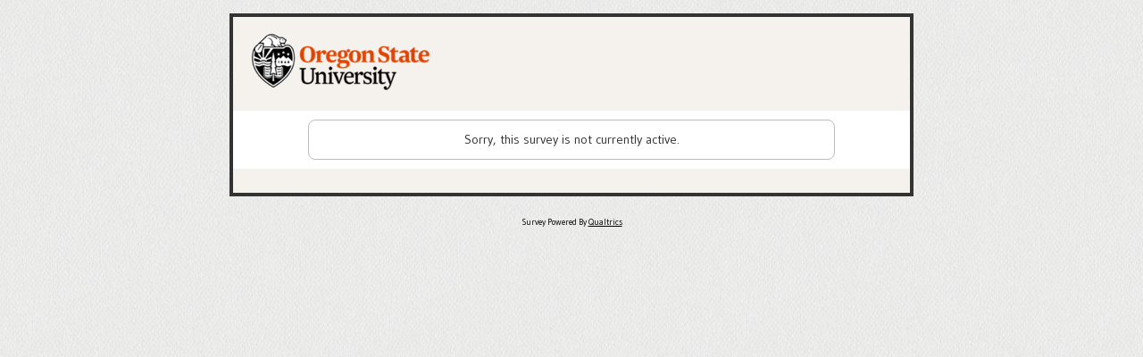

--- FILE ---
content_type: text/css
request_url: https://oregonstate.qualtrics.com/jfe/themes/skins/oregonstate/oregonstate/version-1680553905882-efbd7c/stylesheet.css
body_size: 116159
content:
#css-trigger{font-family:jfe !important}
li,ul{list-style-image:none;list-style-position:outside;list-style-type:none;margin:0;padding:0}
blockquote,body,dd,div,dl,dt,fieldset,form,h1,h2,h3,h4,h5,h6,legend,li,ol,p,pre,td,textarea,th,ul{margin:0;padding:0}
.clear{clear:both}
.zero{font-size:0;height:0}
th{font-style:normal;font-weight:400;text-align:left}
caption{display:none}
a img{border:none}
fieldset{border:none}
h2.noStyle{font-style:normal;font-weight:400;font-size:100%}
#ServerTime{display:none}
.Skin .ValidationErrorHighlight .Inner{background:rgba(255,10,10,.3)}
.Skin .ValidationError{font-size:130%;color:#c00;font-weight:700;text-align:center}
.Skin legend{white-space:normal;width:100%}
.Skin .ValidationError.Sub{font-size:90%;font-weight:400;padding:5px;position:relative;top:5px;white-space:nowrap}
.Skin .AccessibleQuestionBody{border:none}
.Skin .AccessibleQuestionBody legend{padding-left:0;width:100%;color:inherit}
.Skin label.QuestionText{display:block}
.Skin label.q-checkbox,.Skin label.q-radio{display:none}
.Skin .SkinBody{padding:6pt 3pt}
.Skin .LightBG,.Skin .ReadableAlt{background-color:#f8f8f8}
.Skin .QuestionOuter{padding:0 10px}
.Skin .QuestionOuter .Inner{padding:10px}
.Skin .QuestionOuter.Highlight .Inner{background-color:#f5faff;background-color:#efefef;background-color:#ffffd9}
.Skin .QuestionOuter.Highlight .Inner .ReadableAlt,.Skin .QuestionOuter.Highlight .Inner .alt,.Skin .QuestionOuter.Highlight .Inner .reg{background-color:#ffffd9}
.Skin .QuestionOuter.Highlight .Inner .LightBG,.Skin .QuestionOuter.Highlight .Inner .ReadableAlt{background-color:#f7f7d2}
.Skin .BorderColor{border-color:#bbb}
.Skin .LightBorderColor{border-color:#eee}
.Skin .LightBorderColorRight{border-right-color:#eee}
.Skin .DarkBorderColor{border-color:#000}
.Skin .reg{background-color:#fff}
.Skin .focused{background-color:#fff7c0}
.Skin input[type=button]:disabled{background-color:#fff;border:1px solid #ccc}
.Skin .QuestionBody table.ChoiceStructure{width:100%}
.Skin .QuestionBody .TextEntryBox{width:10em;margin:-2px 0 -2px 0}
.Skin .QuestionBody ul.ChoiceStructure{zoom:1}
.Skin .QuestionText{zoom:1}
.Skin .QuestionBody .ChoiceStructure ol li,.Skin .QuestionText ol,.Skin .QuestionText ol li{list-style-type:decimal;margin-left:14pt}
.Skin #Footer dl,.Skin #Footer li,.Skin #Footer ol,.Skin #Footer ul,.Skin #Header dl,.Skin #Header li,.Skin #Header ol,.Skin #Header ul,.Skin .EndOfSurvey ul li,.Skin .QuestionBody .ChoiceStructure ul li,.Skin .QuestionText dl,.Skin .QuestionText ol,.Skin .QuestionText ul,.Skin .QuestionText ul li{list-style-type:disc;margin-left:14pt}
.Skin .QuestionBody .ChoiceStructure ol li,.Skin .QuestionBody .ChoiceStructure ul li{text-align:left}
.Skin .QuestionText ol,.Skin .QuestionText ol>li{list-style-type:decimal}
.Skin .QuestionText .UserTable{border:1px solid #333;margin:1px;border-collapse:collapse}
.Skin .QuestionText .UserTable td,.Skin .QuestionText .UserTable th{border:1px solid #333;padding:.5em 1em;text-align:center}
.QuestionText .ExportTag{font-style:italic}
.Skin .ChoiceGroup{color:#888}
.Skin .ChoiceGroupStructure{margin-left:10px}
.Skin .ChoiceGroupStructure.HiddenTitle{margin-left:0}
.Skin ul.ChoiceStructure ul.ChoiceGroupStructure li{list-style:none}
.Skin .Matrix table th.ChoiceGroupItem{padding-left:10px}
.Skin .IndentLevel1{margin-left:10px}
.Skin .IndentLevel2{margin-left:20px}
.Skin .IndentLevel3{margin-left:30px}
.Skin .IndentLevel4{margin-left:40px}
.Skin .IndentLevel5{margin-left:50px}
.Skin .IndentLevel6{margin-left:60px}
.Skin .DB .ARP .QuestionBody,.Skin .DB .AWM .QuestionBody,.Skin .DB .VRP .QuestionBody,.Skin .DB .VWM .QuestionBody{text-align:center}
.Skin .DB .FLB .QuestionBody .NoFileMessage{color:grey}
.Skin .MC .MACOL .SkinBody,.Skin .MC .MAVR .SkinBody,.Skin .MC .SACOL .SkinBody,.Skin .MC .SAVR .SkinBody{padding:6pt 0 0 0}
.Skin .MC .MACOL .ChoiceStructure td,.Skin .MC .SACOL .ChoiceStructure td{padding:5px 0}
.Skin .MC .QuestionBody td label,.Skin .MC td input.checkbox,.Skin .MC td input.radio{margin-top:4px;margin-bottom:4px}
.Skin .MC li{padding:4px 1px}
.Skin .MC .QuestionText li{padding:0}
.Skin .MC li.reg{background-color:transparent}
.Skin .MC input.checkbox,.Skin .MC input.radio{margin-left:7px;margin-right:7px}
.Skin .MC .QuestionBody li label{padding:2px 0}
.Skin .MC .QuestionBody label{vertical-align:1px}
.Skin .MC .MSB .SkinBody,.Skin .MC .SB .SkinBody{text-align:center}
.Skin .MC .MAVR li,.Skin .MC .SAVR li{clear:left}
.Skin .MC .MAHR li,.Skin .MC .SAHR li{float:left;padding-right:9pt}
.Skin .MC .QuestionText li{float:none}
.Skin .MC .MAVR input,.Skin .MC .MAVR span.LabelWrapper,.Skin .MC .SAVR input,.Skin .MC .SAVR span.LabelWrapper{float:left}
.Skin .MC .MAVR .QuestionBody label,.Skin .MC .SAVR .QuestionBody label{line-height:1.5em}
.Skin .MC .MAVR input.TextEntryBox,.Skin .MC .SAVR input.TextEntryBox{float:none!important;display:block;clear:both;left:3px;position:relative;top:3px}
.Skin .MC .MAVR span.LabelWrapper,.Skin .MC .SAVR span.LabelWrapper{width:90%}
.Skin .MC td.ControlContainer{width:10px}
.Skin .MC td.LabelContatiner{padding:4px 0}
.Skin .MC .MAHR table td,.Skin .MC .SAHR table td,.Skin .NPS table td{text-align:center;vertical-align:bottom}
.Skin .MC .MAHR .QuestionBody table td label,.Skin .MC .SAHR .QuestionBody table td label{margin-right:0}
.Skin .MC .DL .QuestionBody,.Skin .MC .MSB .QuestionBody,.Skin .MC .SB .QuestionBody{padding:10px}
.Skin .NPS table .ColumnLabels .First{text-align:left}
.Skin .NPS table .ColumnLabels .Center{text-align:center}
.Skin .NPS table .ColumnLabels .Last{text-align:right}
.Skin .Matrix table{border-collapse:separate}
.Skin .Matrix table td,.Skin .Matrix table th{padding:4px;text-align:center}
.Skin .Matrix table th.FullChoiceRow{text-align:left}
.Skin #SkinContent .Matrix table tbody tr tr th{text-align:left!important}
.Skin #SkinContent .Matrix.CombinedQuestion .c1{max-width:400px;overflow-x:hidden;text-overflow:ellipsis}
.Skin #SkinContent .Matrix.CombinedQuestion .c1 label{white-space:nowrap}
.Skin #SkinContent .Matrix.CombinedQuestion table tbody th{text-align:left}
.Skin #SkinContent .Matrix.CombinedQuestion table tbody th .Avatar{padding-left:5px}
.Skin #SkinContent .Matrix table tbody th.SubHeading{font-weight:700;text-align:left}
.Skin .Matrix table td.FullChoiceRow{text-align:left}
.Skin .Matrix table thead td,.Skin .Matrix table thead th{border-bottom-width:1px;border-bottom-style:solid;vertical-align:bottom}
.Skin .Matrix .RepeatHeader{vertical-align:bottom}
.Skin .Matrix .WhiteSpace td{height:25px}
.Skin .Matrix table thead th.c1{padding-left:10px}
.Skin .Matrix table th.c1{text-align:left}
.Skin .Matrix table td.c2,.Skin .Matrix table th.c2{border-right-width:1px;border-right-style:solid}
.Skin .Matrix .DL table td.c2,.Skin .Matrix .DL table th.c2{border-right:none}
.Skin .Matrix table tr th.ColumnLabels,.Skin .Matrix table tr.ColumnLabelHeader td,.Skin .Matrix table tr.ColumnLabelHeader th,.Skin .Matrix table tr.ColumnLabels td{border-style:none}
.Skin .Matrix table tr.ColumnLabelHeader table{position:relative;width:100%;max-width:700px}
.Skin .Matrix td.ColumnLabels table tr.SpreadLabels td.First,.Skin .Matrix td.ColumnLabels table tr.SpreadLabels th.First{text-align:left}
.Skin .Matrix td.ColumnLabels table tr.SpreadLabels td.Last,.Skin .Matrix td.ColumnLabels table tr.SpreadLabels th.Last{text-align:right}
.Skin #SkinContent .Matrix table tbody td.ColumnLabels table tr th{text-align:center!important}
.Skin #SkinContent .Matrix table tbody td.ColumnLabels table tr.SpreadLabels th.First{text-align:left!important}
.Skin #SkinContent .Matrix table tbody td.ColumnLabels table tr.SpreadLabels th.Last{text-align:right!important}
.Skin .Matrix .QuestionBody{padding:0}
.Skin .Matrix table td.SymbolCell{white-space:nowrap}
.Skin .Matrix .DL table td.last{text-align:right}
.Skin .Matrix .DL .Transposed table td.last{text-align:center}
.Skin .Matrix .TE table.ChoiceStructure{padding:0}
.Skin .Matrix .TE .Short td input{width:30px}
.Skin .Matrix .TE .Medium td input{width:60px}
.Skin .Matrix .TE .Long td input{width:90px}
.Skin .Matrix .Bipolar td.AnswerLeft,.Skin .Matrix .Bipolar th.AnswerLeft{text-align:left;width:50%}
.Skin .Matrix .Bipolar td.AnswerRight,.Skin .Matrix .Bipolar th.AnswerRight{text-align:right;width:50%}
#SurveyEngineBody .Skin .Matrix .Bipolar td.AnswerRight,#SurveyEngineBody .Skin .Matrix .Bipolar th.AnswerRight{text-align:right!important;width:50%}
.Skin .Matrix .Bipolar .QuestionBody td.AnswerRight label,.Skin .Matrix .Bipolar .QuestionBody th.AnswerRight label{zoom:1}
.Skin .Matrix .Profile tr.LabelRow td{padding-left:0;padding-right:0;font-size:80%}
.Skin .Matrix .CS .TextEntryBox{width:10em}
.Skin .Matrix .CS input{width:30px}
.Skin .Matrix .CS input.TextEntryBox{width:inherit}
.Skin .Matrix .CS tr.CSTotal td,.Skin .Matrix .CS tr.CSTotal th{border-top-width:1px;border-top-style:solid}
.Skin .Matrix .CS .transposed tr.CSTotal th{border-top-color:#333;color:#333;text-align:left;font-weight:700}
.Skin .Matrix .CS tr.CSTotal td.TextAbove{text-align:left}
.Skin .Matrix .CS tr.CSTotal th.c1{font-weight:700}
.Skin .Matrix .RO input{width:30px}
.Skin .Matrix table td.c3,.Skin .Matrix table th.c3{border-right:none;border-left:none;width:2px;padding:0}
.Skin .Matrix .DND .Choices{float:left;width:30%}
.Skin .Matrix .DND .ChoiceStructure{padding:0;margin:20px 10px}
.Skin .Matrix .DND .Choices .Selection{margin:8px 5px;border:1px solid transparent;overflow:hidden;list-style:none;border-radius:3px;background:#e1e1e1;padding:15px;z-index:10000;transition:border,background,box-shadow .2s ease-out}
.Skin .Matrix .DND .Choices .Selection:hover{cursor:move}
.Skin .Matrix .DND .Choices .Selection.Active{box-shadow:0 4px 7px 0 rgba(50,50,50,.4);background-color:#ddd!important;position:relative}
.Skin .Matrix .DND .Answers{float:left;width:70%}
.Skin .Matrix .DND .AnswerContainer{float:left;margin:0 10px 10px;text-align:center;width:200px}
.Skin .Matrix .DND .AnswerContainer h3{margin-bottom:5px;font-weight:400}
.Skin .Matrix .DND .AnswerBucket{border:1px solid #d5d5d5;border-radius:7px;width:100%;min-height:100px;background-color:#fcfcfc}
.Skin .Matrix .DND .AnswerBucket.Active{background-color:#f5f5f5}
.Skin .Matrix .DND .AnswerBucket.Active:hover{cursor:pointer}
.Skin .Matrix .DND .AnswerBucket li{margin:5px;padding:7px;text-align:left;background-color:#e1e1e1;border-radius:5px;border:1px solid transparent}
.Skin .Matrix .DND li.filler{visibility:hidden}
.JFEScope .Bipolar .mobile .ColumnLabelHeader{display:none}
.Skin .HotSpot .QuestionBody{position:relative}
.Skin .HotSpot .HotSpotContainer{position:relative;margin:0 auto}
.Skin .HotSpot .HotSpotContainer img{cursor:pointer}
.Skin .HotSpot .HotSpotRegions{position:absolute;top:0;left:0}
.Skin .HotSpot .Region{display:block;position:absolute;outline:0}
.Skin .HotSpot .Region:hover{border:1px solid #666}
.Skin .HotSpot .Region:hover .RegionInner{border:1px solid #fff}
.Skin .HotSpot .RegionInnerInner{background-color:#fff;filter:alpha(opacity=0);opacity:0}
.Skin .HotSpot .Like .RegionInner .RegionInnerInner{background-color:#0f0;filter:alpha(opacity=30);opacity:.3}
.Skin .HotSpot .Dislike .RegionInner .RegionInnerInner{background-color:red;filter:alpha(opacity=30);opacity:.3}
.Skin .HotSpot a.Region{text-decoration:none}
.Skin .HotSpot .Region span{position:absolute;bottom:0;right:0;display:block;filter:alpha(opacity=50);opacity:.5}
.Skin .HotSpot .Region:hover span{bottom:3px;right:3px}
.Skin .HotSpot .Like span{background:transparent url(/jfe/themes/base-css/basestylesv2/version-1601327546032-d31537/files/qicons.gif) -20px -5px no-repeat;width:16px;height:13px}
.Skin .HotSpot .Dislike span{background:transparent url(/jfe/themes/base-css/basestylesv2/version-1601327546032-d31537/files/qicons.gif) -3px -3px no-repeat;width:15px;height:15px}
.Skin .RO li{padding:3px}
.Skin .RO .RankInput{width:2em;margin-right:5px}
.Skin .RO .RB .ChoiceStructure tbody td,.Skin .RO .RB .ChoiceStructure thead th{text-align:center}
.Skin .RO .RB .ChoiceStructure th{padding:3px}
.Skin .RO .SB input{width:25px}
.Skin .RO .SB .ChoiceStructure,.Skin .RO .SB .ChoiceStructure .Center,.Skin .RO .SB .ChoiceStructure select{width:100%}
.Skin .RO .HR li{float:left;padding-right:25px}
.Skin #SkinContent .RO .DND .QuestionBody{overflow:visible}
.Skin .RO .DND ul{width:100%}
.Skin .RO .DND .rank{float:right;right:4px;top:6px;font-weight:700;padding:4px 8px;background-color:#666;color:#fff}
.Skin .RO .DND ul li.ReadableAlt{border-width:1px 0 1px 0;border-style:solid}
.Skin .RO .DND ul li{padding:10px 4px;cursor:pointer;cursor:move;position:relative;zoom:1}
.Skin .RO .DND ul li:hover{background:#e6ecf5}
.Skin .RO .DND ul.NotEdited .rank{color:#555;visibility:hidden}
.Skin .RO .DND ul.Edited .rank,.Skin .RO .DND ul.NotEdited li:hover .rank{background:#49a914;color:#fff;visibility:visible}
.Skin .TE .ChoiceStructure{padding:5px}
.TE .OutlineMode .ChoicesStructure .ChoiceContainer{margin-bottom:8px}
.Skin .TE .FORM .ChoiceStructure table{width:100%}
.Skin .TE .FORM .ChoiceStructure table td{padding:4px}
.Skin .TE input,.Skin .TE textarea{width:700px;font-family:inherit;font-size:12px}
.Skin .TE .ML textarea{height:4em}
.Skin .TE .ESTB textarea{height:8em}
.Skin .TE .ChoiceStructure .Long{width:20em}
.Skin .TE .ChoiceStructure .Short{width:6em}
.Skin .TE .ChoiceStructure .Medium{width:12em}
.Skin .TE .ChoiceStructure .Essay{width:20em;height:4em}
.Skin .TE .ControlContainer{width:70%}
.Skin .DynamicMatrix .TE input{width:auto}
.Skin .DynamicMatrix .LogicEditor .ExpressionSet .Expression{border:none;background:0 0}
.Skin input.Searching{background:#fff url(/jfe/themes/base-css/basestylesv2/version-1601327546032-d31537/files/spinner.gif) no-repeat right 2px}
.Skin .CS .SumInput,.Skin .CS .SumTotal{margin-left:4px;margin-right:4px;white-space:nowrap}
.Skin .CS .SumInput input,.Skin .CS .SumTotal input{width:30px}
.Skin .CS input.SumInput,.Skin .CS input.SumTotal{width:30px}
.Skin .CS li{padding:3px}
.Skin .CS li.Total{border-width:1px 0 0 0;border-style:solid}
.Skin .CS .VRTL li{position:relative;_height:26px;min-height:26px;zoom:1;padding-right:38px}
.Skin .CS .VRTL .SumInput,.Skin .CS .VRTL .SumTotal{position:absolute;right:-2px;top:5px}
.Skin .CS .VRTL .QuestionBody .Total label{font-weight:700}
.Skin .CS .HR li{float:left;padding-right:25px}
.Skin .horizontalbar *{xborder:1px solid red}
.Skin .horizontalbar tr.xlabel th{border-bottom-width:1px;border-bottom-style:solid;position:relative}
.Skin .LabelDescriptionsContainer{width:100%}
.Skin .LabelDescriptions{position:relative;width:100%}
.Skin .horizontalbar thead table.LabelDescriptions tr td,.Skin .horizontalbar thead tr td.NotApplicable{padding:5px;padding-bottom:10px;text-align:center;vertical-align:bottom}
.Skin .LightText{color:#666}
.Skin .horizontalbar thead tr td.NotApplicable{padding-left:0;padding-right:0}
.Skin .horizontalbar table.LabelDescriptions .LabelCount2 td.First,.Skin .horizontalbar table.LabelDescriptions .LabelCount3 td.First{text-align:left;padding-left:0}
.Skin .horizontalbar table.LabelDescriptions .LabelCount2 td.Last,.Skin .horizontalbar table.LabelDescriptions .LabelCount3 td.Last{text-align:right;padding-right:0}
.Skin .horizontalbar table.LabelDescriptions.CenterLabels td.LightText{text-align:center}
.Skin .horizontalbar table.LabelDescriptions.CenterLabels .LabelCount2 td.First label,.Skin .horizontalbar table.LabelDescriptions.CenterLabels .LabelCount3 td.First label{position:relative;left:-50%}
.Skin .horizontalbar table.LabelDescriptions.CenterLabels .LabelCount2 td.Last label,.Skin .horizontalbar table.LabelDescriptions.CenterLabels .LabelCount3 td.Last label{position:relative;left:50%}
.Skin .horizontalbar thead td span.TickContainer,.Skin .horizontalbar thead th span.TickContainer{position:relative;display:block;height:15px;margin-bottom:1px;white-space:nowrap}
.Skin .horizontalbar tr.xlabel td span.TickContainer span,.Skin .horizontalbar tr.xlabel th span.TickContainer span{position:absolute;bottom:0;width:100%;left:50%;text-align:center}
.Skin .horizontalbar tr.xlabel td span.TickContainer span.MinValue,.Skin .horizontalbar tr.xlabel th span.TickContainer span.MinValue{left:-50%}
.Skin .ValueHeader{width:100px}
.Skin .horizontalbar tr.xlabel th div{position:relative}
.Skin .horizontalbar table.sliderGrid tr.xlabel th div span{position:absolute;left:15px;top:-25px}
.Skin .horizontalbar .LeftBorder{width:1px;font-size:0}
.Skin .horizontalbar .RightBorder{width:1px;font-size:0}
.Skin .horizontalbar .BarOuter{width:1px;font-size:0}
.Skin .horizontalbar tbody .LeftBorder{border-left-width:2px;border-left-style:solid}
.Skin .horizontalbar tbody .RightBorder{border-right-width:1px;border-right-style:solid}
.Skin .horizontalbar .Slider tbody .LeftBorder,.Skin .horizontalbar .Slider tbody .RightBorder{width:8px}
.Skin .horizontalbar td.BarOuter{vertical-align:middle}
.Skin .horizontalbar .BarContainer{position:relative;top:-10px}
.Skin .horizontalbar{margin:10px 0;margin-left:8px;zoom:1}
.Skin .horizontalbar .bar,.Skin .horizontalbar .handle,.Skin .horizontalbar .track{height:20px}
.Skin .horizontalbar .track{position:absolute;width:300px;top:0;z-index:1000}
.Skin .horizontalbar .bar,.Skin .horizontalbar .handle{top:0}
.Skin .horizontalbar .bar{position:absolute;left:0;width:100px;background-color:#666;z-index:500;font-size:0;opacity:.7;filter:alpha(opacity=70)}
.Skin .horizontalbar .BarContainer:hover .bar,.Skin .horizontalbar .activated .bar{background-color:#0065d5}
.Skin .horizontalbar .handle{position:absolute;width:1px;height:1px;cursor:move;z-index:500}
.Skin .horizontalbar table.sliderGrid{empty-cells:show;overflow:visible;border-collapse:collapse}
.Skin .horizontalbar td{padding:0;margin:0}
.Skin .horizontalbar table.sliderGrid tr.xlabel th.value div span{position:absolute;right:0;top:-25px;text-align:right}
.Skin .horizontalbar table.sliderGrid tr td.value{width:1px;text-align:center;padding-left:10px}
.Skin .horizontalbar table.sliderGrid tr td.value input,.Skin .horizontalbar tr.Stars td.value input{width:80px;background-color:transparent;border:none;text-align:left;font-size:1.2em;font-weight:700}
.Skin .horizontalbar table.sliderGrid tr td.totalValue{text-align:left;border:none;font-weight:700}
.Skin .horizontalbar table.sliderGrid tr td.totalValue input{width:80px;background-color:transparent;border:none;text-align:left;font-weight:700;font-size:1.2em}
.Skin .horizontalbar th.ylabel{text-align:right;padding:5px}
.Skin .horizontalbar table.sliderGrid tr th.total{padding:5px;text-align:right;border:none;font-weight:700}
.Skin .horizontalbar table.sliderGrid td.GridLine{font-size:0;border-right-width:1px;border-right-style:solid;border-left:1px solid transparent;_border-left:1px solid #fff}
.Skin .horizontalbar table.sliderGrid td.BarOuter,.Skin .horizontalbar table.sliderGrid td.GridLine,.Skin .horizontalbar tbody .LeftBorder,.Skin .horizontalbar tbody .NotApplicable,.Skin .horizontalbar tbody .RightBorder{border-bottom-width:1px;border-bottom-style:solid}
.Skin .horizontalbar thead .NotApplicable{vertical-align:bottom;overflow:visible}
.Skin .horizontalbar tbody .NotApplicable{border-right:1px solid #aaa;text-align:center;width:80px;border-top-width:1px;border-top-style:solid}
.Skin .horizontalbar .trackHolderRel{position:relative;left:0;top:0;margin:0}
.Skin .horizontalbar tbody .ylabel{border-bottom-width:1px;border-bottom-style:solid}
.Skin .horizontalbar .barTd,.Skin .horizontalbar .yLabelTicksTd{position:relative;vertical-align:top;border-bottom:1px solid #ccc}
.Skin .horizontalbar .yLabelTicksTd .labelTicks div{position:absolute;top:.2em;text-align:right;font-size:80%}
.Skin .Slider .QuestionBody ul li{list-style-type:disc}
.Skin .Slider .QuestionBody ol li{list-style-type:decimal}
.Skin .Slider .QuestionBody ol li,.Skin .Slider .QuestionBody ul li{margin-left:14pt;text-align:left}
.Skin .horizontalbar .Slider .BarContainer{top:-15px}
.Skin .horizontalbar .Slider tbody th.ylabel{padding:20px}
.Skin .SS .horizontalbar .SSTrack,.Skin .horizontalbar .Slider .track{height:30px;background:url(/jfe/themes/base-css/basestylesv2/version-1601327546032-d31537/files/slidersprites.png) repeat-x 0 -43px;opacity:.5;filter:alpha(opacity=50)}
.Skin .horizontalbar .Slider .bar{display:none}
.Skin .SS .horizontalbar .handle,.Skin .horizontalbar .Slider .handle{width:10px;height:32px;background:url(/jfe/themes/base-css/basestylesv2/version-1601327546032-d31537/files/slidersprites.png)}
.Skin .SS .SSTrack:hover,.Skin .horizontalbar .Slider .BarContainer:hover .track,.Skin .horizontalbar .Slider .activated .track{opacity:1;filter:alpha(opacity=100)}
.Skin .horizontalbar .Slider .track div{filter:none}
.Skin .SS .horizontalbar .SSTrack.activated .handle,.Skin .SS .horizontalbar .SSTrack:hover .handle,.Skin .horizontalbar .Slider .BarContainer:hover .handle,.Skin .horizontalbar .Slider .activated .handle{background-position:-10px 0}
.Skin .horizontalbar .RealSlider{height:30px;position:absolute;top:0;left:0;opacity:0}
.Skin .horizontalbar .RealSlider:focus~.track{border:2px solid #009af3!important}
.Skin .horizontalbar .Slider .RealSlider:focus~.track{border:solid #888!important;border-width:2px 0!important;height:8px;top:8px}
.Skin .STAR .Stars table td.BarOuter,.Skin .STAR .Stars td,.Skin .STAR .Stars th.ylabel,.Skin .Slider .STAR .horizontalbar table.sliderGrid tr td.value{border:none}
.Skin .STAR .horizontalbar table.sliderGrid{table-layout:auto}
.Skin .STAR .horizontalbar table.sliderGrid tr td.value{width:auto;text-align:left}
.Skin .STAR .Stars tbody tr{height:46px}
.Skin .STAR tr.HideValue td.BarOuter{width:auto}
.Skin .STAR .BarContainer{top:0}
.Skin .STAR .StarsStrut{white-space:nowrap}
.Skin .STAR .StarsContainer,.Skin .STAR .StarsContainer .Filled,.Skin .STAR .StarsEventWatcher{height:26px;background:transparent url(/jfe/themes/base-css/basestylesv2/version-1601327546032-d31537/files/stars.png) 0 0}
.Skin .STAR .StarsOuterContainer{margin:10px}
.Skin .STAR .StarsContainer{background-position:0 -27px;position:relative}
.Skin .STAR .StarsEventWatcher{top:0;left:0;position:absolute;background-image:none}
.Skin .STAR .StarsContainer .Filled{background-position:0 0;position:absolute;top:0;left:0}
.Skin .STAR .StarsContainer .StarsOverlay{position:absolute;top:0;left:0}
.Skin .STAR .StarsContainer .Star{width:36px;height:30px;background:transparent url(/jfe/themes/base-css/basestylesv2/version-1601327546032-d31537/files/stars.png) 0 0;float:left}
.Skin .STAR .StarsContainer .RealSlider{height:30px;position:absolute;top:0;left:0;opacity:0}
.Skin .STAR .StarsContainer .RealSlider:focus~.StarTrack{border:2px solid #b5b5b5}
.Skin .SS .SSImage img{margin:0 auto}
.Skin .SS .ChoiceStructure table.SSDisplay,.Skin .SS .SSDisplay{width:200px;margin:10px auto}
.Skin .SS .SSDisplay .SSTrack,.Skin .SS .SSDisplay .handle{position:absolute;display:block}
.Skin .SS .horizontalbar .SSTrack,.Skin .SS .verticalbar{position:relative;width:200px;margin:0 auto}
.Skin .SS .verticalbar .SSTrack{position:relative;width:34px;background:url(/jfe/themes/base-css/basestylesv2/version-1601327546032-d31537/files/sliderspritesvertical.png) repeat-y 14px 0;height:120px;float:left;opacity:.5;filter:alpha(opacity=50)}
.Skin .SS .SSTrack.activated,.Skin .SS .verticalbar .SSTrack:hover{opacity:1;filter:alpha(opacity=100)}
.Skin .verticalbar .SSTrack .handle{height:10px;width:34px;background:url(/jfe/themes/base-css/basestylesv2/version-1601327546032-d31537/files/sliderspritesvertical.png) -22px 0;cursor:move;overflow:hidden}
.Skin .SS .SSTrack.activated .handle,.Skin .SS .verticalbar .SSTrack:hover .handle{background-position:-22px 10px}
.Skin .SS .Container{width:100%}
.Skin .SS .QuestionBody{width:40%}
.Skin .SS .QuestionBody table.ChoiceStructure{text-align:center;width:auto}
.Skin .SS .ChoiceStructure table{margin:0 auto}
.Skin .GAP .QuestionBody{padding:10px}
.Skin .GAP .ChoiceStructure{width:100%}
.Skin .GAP .ChoiceStructure td,.Skin .GAP .ChoiceStructure th{border-width:0}
.Skin .GAP thead th{font-weight:700;border-right-width:1px;border-style:solid}
.Skin .GAP thead .c1,.Skin .GAP thead .c2,.Skin .GAP thead .c3,.Skin .GAP thead .c4{border-bottom-width:1px;border-style:solid}
.Skin .GAP .ChoiceStructure .c4,.Skin .GAP .ChoiceStructure tbody .last,.Skin .GAP .ChoiceStructure th{border-right-width:1px;border-style:solid}
.Skin .GAP .ChoiceStructure .WhyText{text-align:center;border-bottom-width:1px;border-left-width:1px;border-style:solid;font-size:120%}
.Skin .GAP .Why{text-align:center}
.Skin .GAP .ChoiceStructure thead .c5,.Skin .GAP .ChoiceStructure thead .c6{border-top-width:1px;border-style:solid}
.Skin .GAP .bottom .Why,.Skin .GAP .bottom .c5,.Skin .GAP .bottom .c6{border-bottom-width:1px;border-style:solid}
.Skin .GAP .Why{font-size:80%}
.Skin .GAP .Scale{text-align:center}
.Skin .GAP .GAPArrow{width:16px;height:16px;margin:auto;margin-top:2px;background-image:url(/jfe/themes/base-css/basestylesv2/version-1601327546032-d31537/files/gaprightarrow.gif)}
.Skin .GAP .TextEntryBox{display:block}
.Skin .PGR td.itemsContainerTd{border-width:0 1px 0 0;border-style:solid;vertical-align:top;padding:5px 10px 5px 5px}
.Skin .PGR td.groupsContainerTd{width:100%;padding-bottom:5px}
.Skin .PGR .DragAndDrop td.itemsContainerTd{height:100%}
.Skin .PGR .DragAndDrop .stack td.itemsContainerTd{border-right:none}
.Skin .PGR .DragAndDrop td.groupsContainerTd{vertical-align:top}
.Skin .PGR .DragAndDrop td.groupsContainerTd div>div{border:1px solid #bbb;border-collapse:collapse;min-height:150px}
.Skin .PGR .DragAndDrop ul{list-style:none;height:150px;width:150px;border-collapse:collapse;margin:0;padding:0;text-align:left}
html>body .Skin .PGR .DragAndDrop ul{height:auto;min-height:150px}
html>body .Skin .PGR .DragAndDrop .stack ul.stack{margin:25px 25px 0 0}
html>body .Skin .PGR .DragAndDrop .stack div.Group ul.stack{margin-left:20px}
.Skin .PGR .DragAndDrop ul li.stack{position:absolute}
.Skin .PGR .DragAndDrop div ul li span label img{max-width:100%}
.Skin .PGR .DragAndDrop .stack div ul li.stack span label{width:187px}
.Skin .PGR .DragAndDrop .stack div ul li.stack span label img{width:187px;visibility:visible}
.Skin .PGR .DragAndDrop .stack .Group li.stack span.rank{visibility:hidden}
.Skin .PGR .DragAndDrop .stack div.Group ul li span img{width:117px}
.Skin .PGR .DragAndDrop .stack ul li.stack{background-color:#fff;border:1px solid #ccc;box-shadow:0 0 3px rgba(0,0,0,.3)}
.Skin .PGR .DragAndDrop .stack ul li.stack.penultimate{margin-top:-5px;margin-left:5px}
.Skin .PGR .DragAndDrop .stack ul li.stack.antepenultimate{margin-top:-10px;margin-left:10px}
.Skin .PGR .DragAndDrop .ProgressCounter{text-align:center}
.Skin .PGR .DragAndDrop .Items ul li.Selected:hover,.Skin .PGR .DragAndDrop ul li:hover,.dragAndDropPGRquestion .DND ul li.over{border:1px solid #ccc}
.Skin .PGR .DragAndDrop .Group h2,.Skin .PGR .DragAndDrop .Items h2{font-size:12px;margin:0;padding:0;text-align:center;display:block}
.Skin .PGR .DragAndDrop .Items{margin:0;padding:0;height:100%}
.Skin .PGR .DragAndDrop .Group{float:left;margin-left:2px;margin-top:2px}
.Skin .PGR .DragAndDrop .Items h2{padding-top:5px;border:none}
.Skin .PGR .DragAndDrop .Items ul{border:none;height:150px}
html>body .Skin .PGR .DragAndDrop .Items ul{min-height:150px;height:auto}
.Skin .PGR .DragAndDrop .Group h2,.Skin .PGR .DragAndDrop .Group ul,.Skin .PGR .DragAndDrop .Items h2,.Skin .PGR .DragAndDrop .Items ul{width:187px}
.Skin .PGR .DragAndDrop .Items ul li,.Skin .PGR .DragAndDrop .NotSelected:hover{border:none}
.Skin .PGR .DragAndDrop .Items ul li .rank,.Skin .PGR .DragAndDrop .NotSelected .rank{display:none}
.Skin .PGR .DragAndDrop .QuestionBody label{display:block;zoom:1}
.Skin .PGR .DragAndDrop .clear{clear:both;visibility:hidden}
.Skin .PGR .DragAndDrop .NoColumns td.groupsContainerTd div{float:none}
.Skin .PGR .DragAndDrop .NoColumns td.groupsContainerTd div h2,.Skin .PGR .DragAndDrop .NoColumns td.groupsContainerTd div ul{width:337px}
.Skin .PGR .DragAndDrop .NoColumns td.groupsContainerTd div>div{width:337px;margin:0 auto}
.Skin .PGR .DragAndDrop .rank{display:block;position:absolute;right:2px;top:3px;font-weight:700;padding:1px 5px;background-color:#666;color:#fff}
.Skin .PGR .DragAndDrop .Items ul li.Selected .rank{display:block}
.Skin .PGR .DragAndDrop ul li{padding:4px;cursor:pointer;position:relative}
.Skin .PGR .ItemsNoDnd select{width:185px}
.Skin .PGR .GroupNoDnd h2,.Skin .PGR .ItemsNoDnd h2{text-align:center;font-size:16px}
.Skin .PGR .GroupNoDnd h2{border-width:0 0 1px 0;border-style:solid;padding:5px}
.Skin .PGR .groupsContainerTd .inner td.groupContainer{padding:10px 0 0 10px}
.Skin .PGR .GroupNoDnd{width:185px}
.Skin .PGR .GroupNoDnd{border-width:1px;border-style:solid}
.Skin .PGR .GroupNoDnd .inner{padding:5px}
.Skin .PGR .GroupNoDnd .GroupItems,.Skin .PGR .GroupNoDnd .GroupItems th,.Skin .PGR .GroupNoDnd .GroupItems th select{width:100%}
.Skin .PGR .GroupNoDnd .GroupItems td{width:30px}
.Skin .PGR .GroupNoDnd .GroupItems td input,.Skin .PGR .GroupNoDnd h2 .GetItems{white-space:nowrap;width:25px}
.Skin .PGR .NumGroups{margin-top:5px}
.Skin .PGR .QuestionBody .ChoiceStructure .Items>ul>li{margin:0;list-style:none}
.Skin .PGR .QuestionBody .ChoiceStructure .LabelWrapper ul{min-height:0}
.Skin .PGR .QuestionBody .ChoiceStructure .Group ul li{list-style:none}
.Skin .SBS td,.Skin .SBS th{border-width:0}
.Skin .SBS .Answers td,.Skin .SBS .Answers th{border-bottom-width:1px;border-style:solid}
.Skin .SBS .c2{border-right-width:1px;border-style:solid}
.Skin .SBS td,.Skin .SBS thead th{text-align:center;padding:4px}
.Skin .SBS tbody th{padding:4px 4px 4px 8px}
.Skin .SBS .Short{width:60px}
.Skin .SBS .Medium{width:120px}
.Skin .SBS .Long{width:200px}
.Skin .SBS .Essay{width:350px;height:50px}
.Skin .SBS .Separator1{border-width:0 1px 0 0;border-style:solid}
.SBS table.ChoiceStructure{border-collapse:collapse}
.Skin .Timing .QuestionText{margin-top:6pt}
.Skin .Timing input{width:4em}
.Skin .Timing li{padding:3px}
.Skin .Timing .QuestionBody li label{width:20em}
.FlipClock{background-color:#333;padding:2px;border-radius:2px;margin:10px auto;float:left;box-shadow:0 1px 3px rgba(0,0,0,.5)}
.FlipClock:after{content:".";display:block;clear:both;visibility:hidden;line-height:0;height:0}
.FlipClock>span{background-color:#000;padding:1px;margin:2px 3px;display:block;float:left;position:relative;height:42px;box-sizing:content-box;perspective:40px;-moz-perspective:40px;-webkit-perspective:40px}
.FlipClock>span.T1{margin-right:0}
.FlipClock>span.T2{margin-left:0}
.FlipClock span span{color:#333;text-shadow:0 1px #fff;background-color:#efefef;font-size:40px;display:block;height:40px;width:30px;line-height:40px;text-align:center}
.FlipClock span span.Number{border-radius:1px;border-top:1px solid #fff;border-bottom:1px solid #aaa;box-sizing:content-box}
.FlipClock span b{display:block;position:absolute;width:30px;height:0;top:22px;left:1px;border-top:1px solid #000;border-bottom:1px solid #fff;opacity:.3;filter:alpha(opacity=30);z-index:5}
.FlipClock span .Change{position:absolute;top:2px;left:1px;height:20px;overflow:hidden;transform:rotateX(0);-moz-transform:rotateX(0);-webkit-transform:rotateX(0);transform-style:preserve-3d;-moz-transform-style:preserve-3d;-webkit-transform-style:preserve-3d;transition:all .2s ease-in;-moz-transition:all .2s ease-in;-webkit-transition:all .2s ease-in;backface-visibility:hidden;-moz-backface-visibility:hidden;-webkit-backface-visibility:hidden}
.FlipClock span .Change.TB{line-height:0;height:20px;top:13px;transform:rotateX(91deg);-moz-transform:rotateX(91deg);-webkit-transform:rotateX(91deg);transition-delay:.15s;-moz-transition-delay:.15s;-webkit-transition-delay:.15s;transition-timing-function:ease-out;-moz-transition-timing-function:ease-out;-webkit-transition-timing-function:ease-out}
.FlipClock span fieldset.Flip .Change.TF{transform:rotateX(-90deg);-moz-transform:rotateX(-90deg);-webkit-transform:rotateX(-90deg);top:12px}
.FlipClock span fieldset.Flip .Change.TB{transform:rotateX(0);-moz-transform:rotateX(0);-webkit-transform:rotateX(0);top:22px}
#recaptcha_table,.recaptchatable .recaptcha_image_cell{background-color:transparent!important}
.Skin .Conjoint .Table{width:100%}
.Skin .Conjoint .CSTable tbody th,.Skin .Conjoint .EliminationTable tbody th,.Skin .Conjoint .LOPTable tbody th,.Skin .Conjoint .LeastMostTable tbody th,.Skin .Conjoint .MPUTable tbody th{padding:3px 0 3px 0}
.Skin .Conjoint .EliminationTable{margin-top:20pt}
.Skin .Conjoint .EliminationTable thead td{font-weight:700;border-bottom-width:1px;border-bottom-style:solid;padding-bottom:2px}
.Skin .Conjoint .EliminationTable tbody td{width:15px;padding:3px}
.Skin .Conjoint .LeastMostTable{margin-top:24pt}
.Skin .Conjoint .LeastMostTable thead td{font-weight:700;border-bottom-width:1px;border-bottom-style:solid}
.Skin .Conjoint .LeastMostTable tbody th{width:70%}
.Skin .Conjoint .LeastMostTable tbody td{text-align:center}
.Skin .Conjoint .LeastMostTable .PreferredTextCell{text-align:center}
.Skin .Conjoint .LeastMostTable td,.Skin .Conjoint .LeastMostTable th{border-right-width:1px;border-right-style:solid}
.Skin .Conjoint .LeastMostTable td.Last,.Skin .Conjoint .LeastMostTable th.Last{border-right-width:0}
.Skin .Conjoint .LOPTable{margin-top:20pt}
.Skin .Conjoint .LOPTable tbody td{width:20px;text-align:center;border-left-width:1px;border-left-style:solid}
.Skin .Conjoint .LOPTable thead th{font-weight:700;border-bottom-width:1px;border-bottom-style:solid}
.Skin .Conjoint .LOPTable thead td{border-bottom-width:1px;border-bottom-style:solid;border-left-width:1px;border-left-style:solid;text-align:center}
.Skin .Conjoint .LOPTable thead.Small td{border-top-width:1px;border-top-style:solid}
.Skin .Conjoint .LOPTable tbody td.Last,.Skin .Conjoint .LOPTable thead td.Last{border-right-width:1px;border-right-style:solid}
.Skin .Conjoint .LOPTable tbody .Bottom td{border-bottom-width:1px;border-bottom-style:solid}
.Skin .Conjoint .MPUTable thead th{font-weight:700;border-bottom-width:1px;border-bottom-style:solid;padding-bottom:2px}
.Skin .Conjoint .CSTable thead td{font-weight:700;border-bottom-width:1px;border-bottom-style:solid;padding-bottom:2px}
.Skin .Conjoint .CSTable tfoot td{font-weight:700;border-top-width:1px;border-top-style:solid}
.Skin .Conjoint .CSTable tbody input,.Skin .Conjoint .CSTable tfoot input{width:30px}
.Skin .Conjoint .CSTable tbody .Last,.Skin .Conjoint .CSTable tfoot .Last{text-align:center;padding:3px}
.Skin .CarryForwardSymbol{color:#577033;font-weight:700;font-size:130%;line-height:70%}
.Skin .DD .QuestionBody table.ChoiceStructure{width:auto}
.Skin .DD .QuestionBody th{padding:4px 10px 4px 0}
.Skin .Grading .Inner{zoom:1}
.Skin .Grading{padding:0 10px}
.Skin .Grading .Inner{background:#ffffc7;border:1px solid #ffdc81;padding:15px;color:#000}
.Skin .Grading .Score{float:right;font-size:35px;font-weight:700}
.Skin .Grading .ChoiceStructure .Selected .Correct,.Skin .Grading .Correct{color:#00a804}
.Skin .Grading .ChoiceStructure .Selected .Incorrect,.Skin .Grading .Incorrect{color:#c00}
.Skin .Grading .GradingQuestionText{font-weight:700}
.Skin .Grading .ChoiceStructure{padding-top:5px}
.Skin .Grading .ChoiceStructure li{padding:5px;margin-left:10px}
.Skin .Grading .ChoiceStructure .Icon{width:18px;height:17px;float:left;margin-right:5px}
.Skin .Grading .ChoiceStructure .Incorrect{color:#bf8d8d}
.Skin .Grading .ChoiceStructure .Correct{color:#8ec292}
.Skin .Grading .ChoiceStructure .Selected .Correct .Icon{background-image:url(/jfe/themes/base-css/basestylesv2/version-1601327546032-d31537/files/gradingcheck.png)}
.Skin .Grading .ChoiceStructure .Selected .Incorrect .Icon{background-image:url(/jfe/themes/base-css/basestylesv2/version-1601327546032-d31537/files/gradingx.png)}
.Skin .Grading .ChoiceStructure .Selected{font-weight:700}
.Skin .Grading table.ChoiceStructure .Icon{width:18px;height:17px;display:block;margin:0 auto;float:none}
.Skin .Grading table.ChoiceStructure th{font-weight:700}
.Skin .Grading table.ChoiceStructure td,.Skin .Grading table.ChoiceStructure th{padding:5px}
.Skin .Grading table.ChoiceStructure tbody td{text-align:center}
.Skin .Grading table.ChoiceStructure thead td,.Skin .Grading table.ChoiceStructure thead th{border-bottom:1px solid #ffdc81;text-align:center}
.Skin .Grading table.ChoiceStructure tbody th,.Skin .Grading table.ChoiceStructure thead td{border-right:1px solid #ffdc81;padding-left:7px}
.Skin .Grading table.ChoiceStructure .Correct .Icon{background-image:url(/jfe/themes/base-css/basestylesv2/version-1601327546032-d31537/files/gradingfadedcheck.png)}
.Skin .Grading table.ChoiceStructure td.LeftBorder,.Skin .Grading table.ChoiceStructure th.LeftBorder{border-left:1px solid #ffdc81}
.Skin .Grading table.ChoiceStructure .NoRightBorder{border-right:none}
.Skin .Grading .TotalScore .Correct,.Skin .Grading .TotalScore .Incorrect{color:#262626}
.Skin .Grading .TotalScore .GradingQuestionText{line-height:40px}
.Skin .Grading .TotalScore .QuestionBody{display:none}
.Skin .Grading .TotalScore .GradingQuestionText .Score{float:none;font-size:14pt;color:#ad8416}
.Skin .Grading .TotalScore .GradingQuestionText span{vertical-align:middle}
.Skin .HeatMapContainer{position:relative;margin:0 auto}
.Skin .HeatMap .QuestionBody{position:relative}
.Skin .HeatMapContainer .point{width:4px;height:4px;position:absolute;background-color:#fff;border:1px solid #000;z-index:5;font-size:0;line-height:0;cursor:crosshair}
.Skin .HeatMapContainer .chh{height:0;position:absolute;border-bottom:1px solid #666;border-top:1px solid #fff;font-size:0;line-height:0;cursor:crosshair}
.Skin .HeatMapContainer .chv{width:0;position:absolute;border-left:1px solid #666;border-right:1px solid #fff;font-size:0;line-height:0;zoom:1;cursor:crosshair}
.Skin .HeatMapContainer img{cursor:crosshair;border:none!important}
.Skin .LanguageSelectorContainer{text-align:right;padding-right:10px;padding-bottom:10px}
.LanguageSelectorContainer a{color:#000}
.Skin .FileUpload iframe{width:100%;height:56px;border:none;background-color:transparent}
.Skin .FileUpload .loadingError{background-color:#c00;font-weight:700;margin:5px auto;padding:4px;width:26em}
.Skin .FileUpload .loadingImage{background:transparent url(/jfe/themes/base-css/basestylesv2/version-1601327546032-d31537/files/ajax-loading.gif) no-repeat;width:220px;height:19px;margin:40px auto}
.Skin .FileUpload table{text-align:center}
.Skin .FileUpload .CaptureScreenButton{display:inline-block;border:1px solid #ccc;padding-right:13px;border-radius:3px;cursor:pointer;font-size:14px;line-height:14px;color:#666;background-color:#fff;transition:border .2s,background .2s,color .2s}
.Skin .FileUpload .CaptureScreenButton:hover{color:#333;background:#fff;border-color:#a5a5a5;text-decoration:none}
.Skin .FileUpload .CaptureScreenIcon{display:inline-block;width:24px;height:24px;margin:4px 6px;background:transparent url(/jfe/themes/base-css/basestylesv2/version-1601327546032-d31537/files/capture_icon_dark.png) no-repeat;vertical-align:middle}
.Skin .IPDLHidden{position:absolute;visibility:hidden;height:0;overflow:hidden}
.Skin .IPDLHidden td,.Skin .IPDLHidden th{border-color:transparent!important}
.offScreen{position:fixed;_position:absolute;left:-9999px;height:1px;width:1px;overflow:hidden}
#TocHeaderContainer{position:absolute;top:0;left:0;width:100%}
#TocHeader{position:relative}
#TocHeader table{width:100%}
#TocHeader a{text-align:center}
#TocSidebarContainer{position:absolute;left:-20px;top:0;z-index:-1}
.IE7 #TocSidebarContainer{z-index:1}
#TocSidebarContainer.reduced{left:-70px;top:0;z-index:0}
#TocSidebar{left:-100%;z-index:1;position:relative;max-width:300px}
.reduced #TocSidebar{left:0}
#TocSidebarIcons{padding:20px;background-color:#fff;border:medium none;box-shadow:0 0 15px rgba(0,0,0,.5);height:20px;width:30px;padding:2px 5px;float:right;overflow:hidden}
.reduced #TocSidebarIcons{float:left}
.IE #TocSidebarIcons{float:left}
#TocIcon{background-image:url(/jfe/themes/base-css/basestylesv2/version-1601327546032-d31537/files/flowicons.png);background-position:-246px -1px;width:16px;height:16px;float:left}
#TocArrow{background-image:url(/jfe/themes/base-css/basestylesv2/version-1601327546032-d31537/files/editwidgets.png);background-position:-1px -60px;width:10px;height:10px;float:right;margin-top:5px}
.closed #TocArrow{background-position:-11px -60px}
.closed #TocSidebarContent{display:none}
#TocSidebarContent{background-color:#fff;border:medium none;box-shadow:0 0 15px rgba(0,0,0,.5)}
#Toc{padding:10px 0;background-color:#fff;position:relative;z-index:1}
#TocSidebar .Footer,#TocSidebar .Header{font-size:80%}
#TocSidebar .Header{background:transparent url(/jfe/themes/base-css/basestylesv2/version-1601327546032-d31537/files/topshadow.png) no-repeat scroll left bottom;padding-bottom:5px;min-height:5px}
#TocSidebar .Footer{background:transparent url(/jfe/themes/base-css/basestylesv2/version-1601327546032-d31537/files/bottomshadow.png) no-repeat scroll left top;padding-top:5px;min-height:5px}
#Toc ul li{margin:2px 0!important;list-style-type:none!important}
#Toc a,#Toc strong,#TocHeader a{padding:4px 20px 4px 20px;color:#666;display:block;font-size:14px}
#TocSidebar a{text-decoration:none}
#Toc ul a,#Toc ul strong{padding-left:20px}
#Toc ul ul a,#Toc ul ul strong{padding-left:36px}
#Toc ul ul ul a,#Toc ul ul ul strong{padding-left:62px}
#Toc ul ul ul ul a,#Toc ul ul ul ul strong{padding-left:78px}
#Toc li.Alert a{color:red}
#Toc li.Complete a{color:#666}
#Toc li span.TocIcon{height:16px;width:16px;display:block;float:left;font-size:10px;line-height:16px}
#Toc li span.TocText{display:block;margin-left:21px}
#Toc li.Complete span.TocIcon,#TocHeader td.Complete span.TocIcon{background:url(/jfe/themes/base-css/basestylesv2/version-1601327546032-d31537/files/widgets.png) no-repeat scroll -112px -224px transparent}
#Toc li.Complete.Current span.TocIcon,#TocHeader td.Complete.Current span.TocIcon{background:url(/jfe/themes/base-css/basestylesv2/version-1601327546032-d31537/files/widgets.png) no-repeat scroll -112px -240px transparent}
#Toc li.Authenticator span.TocIcon,#TocHeader td.Authenticator span.TocIcon{background:url(/jfe/themes/base-css/basestylesv2/version-1601327546032-d31537/files/widgets.png) no-repeat scroll -269px -225px transparent}
#Toc li.Authenticator.Current span.TocIcon,#TocHeader td.Authenticator.Current span.TocIcon{background:url(/jfe/themes/base-css/basestylesv2/version-1601327546032-d31537/files/widgets.png) no-repeat scroll -269px -241px transparent}
#Toc li.Alert span.TocIcon,#TocHeader td.Alert span.TocIcon{background:url(/jfe/themes/base-css/basestylesv2/version-1601327546032-d31537/files/widgets.png) no-repeat scroll -255px -224px transparent}
#Toc li.Alert.Current span.TocIcon,#TocHeader td.Alert.Current span.TocIcon{background:url(/jfe/themes/base-css/basestylesv2/version-1601327546032-d31537/files/widgets.png) no-repeat scroll -255px -240px transparent}
#Toc li.Disabled{display:none}
#TocHeader td span.TocIcon{height:16px;width:16px;display:inline-block;font-size:10px;line-height:16px;margin-right:5px}
#TocHeader td.Current a{color:#fff;background-color:#666}
#Toc li.Current,#Toc li.Current strong,body #Toc li.Current a{background-color:#366ccc;color:#fff}
#Toc li.Incomplete a{color:#aaa}
.Hidden{display:none}
body.TocMargin div.Skin{margin-left:70px}
@media print{
.Skin .ReadableAlt{background:0 0}
}
.Skin .QuestionOverlay{position:absolute;top:0;left:0;z-index:10000;background-color:#fff;opacity:0;filter:alpha(opacity=0)}
.Skin .ResponseSummary~.QuestionOuter.Matrix .DL td.last{width:50%}
.OrgHierarchy{padding:0 20px 20px 20px}
.OrgHierarchy .OHOuter input{border-color:#d2d2d6!important;margin-bottom:8px}
.OrgHierarchy .Units .QuestionText{margin-left:15px}
.OrgHierarchy .Units li.Selected>label{background:#2c70b8;border-color:#1459a3;border-radius:0;box-shadow:none;z-index:1}
.OrgHierarchy .UnitSelector li.Selected>label,.OrgHierarchy .UnitSelector li.Selected>label label{color:#fff;text-shadow:0 -1px #034892}
.OrgHierarchy #SkinContent{bottom:0}
.OrgHierarchy .OHOuter{margin-bottom:10px}
.OrgHierarchy input{width:200px;padding:5px;color:#333;line-height:14px;border:1px solid #b3b3b3;box-shadow:0 1px 0 #fff;font-size:12px}
.OrgHierarchy .Units{max-height:500px;-ms-overflow-style:-ms-autohiding-scrollbar;overflow-y:auto;overflow-x:auto;width:auto;margin-top:5px}
.OrgHierarchy .Units ul{padding-left:30px;margin-top:0;list-style-type:none}
.OrgHierarchy .Units li{list-style-type:none;padding-top:3px}
.OrgHierarchy .v2 .Units li{padding-top:3px}
.OrgHierarchy .Units li .smallBarLoadingImage{background-image:url(/jfe/themes/base-css/basestylesv2/version-1601327546032-d31537/files/ajax_loading3.gif);display:block;height:11px;width:16px;margin-left:43px}
.OrgHierarchy .Units .NoToggleSpacing{width:5%;float:left;height:32px}
.OrgHierarchy .Units .ToggleContainer{height:32px;cursor:pointer;width:34px;float:left}
.OrgHierarchy .Units .UnitLabelContainer{height:32px;overflow:hidden}
.OrgHierarchy .Units b.Toggle{display:inline-block;position:relative;left:-2px;top:1px;cursor:pointer;border:6px solid transparent;border-left-color:#777;margin-left:-12px}
.OrgHierarchy .v2 .Units b.Toggle{top:9px;left:27px}
.OrgHierarchy .Units b.Toggle.Expanded{border-left-color:transparent;border-top-color:#777;left:-5px;top:4px}
.OrgHierarchy .v2 .Units b.Toggle.Expanded{top:12px;left:23px}
.OrgHierarchy .Units li.Selected>label b.Toggle{border-color:rgba(0,0,0,0) rgba(0,0,0,0) rgba(0,0,0,0) #fff}
.OrgHierarchy .Units li.Selected>label b.Toggle.Expanded{border-color:#fff rgba(0,0,0,0) rgba(0,0,0,0)}
.OrgHierarchy .Units li label{display:block;line-height:16px;color:#555;cursor:pointer}
.OrgHierarchy .v2 .Units li label{height:32px}
.OrgHierarchy .Units li label .Text{display:block;position:relative;left:-5px;white-space:nowrap;text-overflow:ellipsis}
.OrgHierarchy .v2 .Units li label .Text{padding-left:15px;padding-top:8px}
.OrgHierarchy .Units li>label{border-radius:2px;margin:5px 0;padding:6px 20px 6px 35px;-webkit-transition:background-color .3s,border-color .3s,box-shadow .3s,margin .2s,padding .2s;-moz-transition:background-color .3s,border-color .3s,box-shadow .3s,margin .2s,padding .2s;-ms-transition:background-color .3s,border-color .3s,box-shadow .3s,margin .2s,padding .2s;-o-transition:background-color .3s,border-color .3s,box-shadow .3s,margin .2s,padding .2s;transition:background-color .3s,border-color .3s,box-shadow .3s,margin .2s,padding .2s}
.OrgHierarchy .Units li>label:hover{background-color:#eee;border-color:#ddd;box-shadow:inset 0 0 2px #e0e0e0}
.OrgHierarchy .v2 .Units li .Hover:hover,.OrgHierarchy .v2 .Units li .ToggleContainer:hover{background-color:#eee;border-color:#ddd;border-radius:3px;box-shadow:inset 0 0 2px #e0e0e0}
.OrgHierarchy .Units li.Selected>label{background-color:#2c70b8;border-color:#1459a3;box-shadow:none;z-index:1}
.OrgHierarchy .Units li.Selected>div .UnitLabelContainer,.OrgHierarchy .Units li.Selected>div .UnitLabelContainer:hover{background-color:#2c70b8;border-color:#1459a3;border-radius:3px;box-shadow:none;z-index:1}
.OrgHierarchy .Units li.Selected>label,.OrgHierarchy .Units li.Selected>label label{color:#fff;text-shadow:0 -1px #034892}
.OrgHierarchy .v2 .Units li.Selected>div,.OrgHierarchy .v2 .Units li.Selected>div label{color:#fff;text-shadow:0 -1px #034892}
.OrgHierarchy .OHOuter .SelectedText{margin-top:8px}
#QMenu .QMenuList .highlight{font-weight:600}
.OrgHierarchy .MobileUnits{-ms-overflow-style:-ms-autohiding-scrollbar;overflow-y:auto;overflow-x:auto;width:auto;margin-top:5px;max-width:368px;max-height:520px;padding-bottom:5px}
.OrgHierarchy .MobileUnits ul{padding-left:0;margin-top:0;list-style-type:none}
.OrgHierarchy .MobileUnits li{list-style-type:none}
.OrgHierarchy .MobileUnits li .smallBarLoadingImage{background-image:url(/jfe/themes/base-css/basestylesv2/version-1601327546032-d31537/files/ajax_loading3.gif);display:block;height:11px;width:16px;margin-left:43px;margin-top:12px}
.OrgHierarchy .MobileUnits .ToggleContainer{height:32px;cursor:pointer;width:34px;float:left}
.OrgHierarchy .MobileUnits .UnitLabelContainer{min-height:32px}
.OrgHierarchy .MobileUnits li label{display:block;line-height:16px;color:#555;cursor:pointer;padding-top:7px}
.OrgHierarchy .MobileUnits li label .Text{display:block;position:relative;left:-5px;text-overflow:ellipsis;padding-left:15px}
.OrgHierarchy .MobileUnits li>label{border-radius:2px;margin:5px 0;padding:6px 20px 6px 35px;-webkit-transition:background-color .3s,border-color .3s,box-shadow .3s,margin .2s,padding .2s;-moz-transition:background-color .3s,border-color .3s,box-shadow .3s,margin .2s,padding .2s;-ms-transition:background-color .3s,border-color .3s,box-shadow .3s,margin .2s,padding .2s;-o-transition:background-color .3s,border-color .3s,box-shadow .3s,margin .2s,padding .2s;transition:background-color .3s,border-color .3s,box-shadow .3s,margin .2s,padding .2s}
.OrgHierarchy .MobileUnits li .Hover .UnitLabelContainer:hover{background-color:#eee;border-color:#ddd;border-radius:3px;box-shadow:inset 0 0 2px #e0e0e0}
.OrgHierarchy .MobileUnits li.Selected>div .Hover:hover{background-color:#2c70b8}
.OrgHierarchy .MobileUnits li.Selected>div .UnitLabelContainer{background-color:#2c70b8;border-color:#1459a3;border-radius:3px;box-shadow:none;z-index:1}
.OrgHierarchy .MobileUnits li.Selected>div,.OrgHierarchy .MobileUnits li.Selected>div label{color:#fff;text-shadow:0 -1px #034892}
.OrgHierarchy .MobileUnits div.UnitLabelContainer{border-style:solid;border-width:1px;border-radius:3px;border-color:#555;position:relative;margin-bottom:5px;width:310px}
.OrgHierarchy .MobileUnits li.Selected div.UnitLabelContainer{border-style:none}
.OrgHierarchy .v2 .MobileUnits .Caret{display:none;pointer-events:none;position:absolute;top:35px;left:-42px}
.OrgHierarchy .v2 .MobileUnits li.Selected>ul .Caret{display:block}
.OrgHierarchy .v2 .MobileUnits .Caret .before{position:relative;top:-13px;left:328px;border-top:7px solid #555;border-left:7px solid transparent;border-right:7px solid transparent}
.OrgHierarchy .v2 .MobileUnits .Caret .after{position:relative;left:316px;top:-15px;border-top:5px solid #fff;border-left:5px solid transparent;border-right:5px solid transparent}
.OrgHierarchy .MobileUnits li .Hover .UnitLabelContainer:hover .Caret .after{border-top:5px solid #eee}
.JFEScope .TreeSelect .AutoCompleteMenu .header-menu-item{position:relative;margin:0;min-height:0;background:#eee;border-bottom:1px solid #ddd;font-size:90%;padding:6px 10px;color:#888;cursor:default}
.JFEScope .TreeSelect .AutoCompleteMenu .ui-autocomplete,.JFEScope .TreeSelect .OrgHierarchy{z-index:9000}
.JFEScope .TreeSelect,.JFEScope .TreeSelect .OrgHierarchy{overflow-y:visible!important}
#SurveyEngineBody .HL .Text .QuestionBody{-ms-user-select:none;-moz-user-select:none;-webkit-user-select:none;-webkit-tap-highlight-color:rgba(0,0,0,0);-webkit-touch-callout:none}
.HLTextToolTip{position:absolute}
.HLTextToolTip.activated{display:inline-block;z-index:5000}
.HLTextToolTipBox{position:relative;min-width:70px;border-radius:4px;text-align:center;-ms-user-select:none;-moz-user-select:none;-webkit-user-select:none}
.HLTextToolTipPointer{position:relative;top:100%;width:0;height:0;border-top:solid 8px #d8d8d8;border-left:solid 7px transparent;border-right:solid 7px transparent}
.HLTextToolTipPointer.bottom{border-top:none;border-bottom:solid 8px #d8d8d8}
.HLTextToolTipBox{border-color:#d8d8d8;background-color:#d8d8d8;margin-bottom:5px}
.HLTextToolTipBox .highlightButtonRow{display:table;width:100%;margin-bottom:-5px;border-spacing:5px}
.HLTextToolTipBox .highlightTextButton{margin-left:5px;margin-right:5px;cursor:pointer;border:solid 2px;border-radius:3px;padding:3px 10px;display:table-cell;vertical-align:middle}
.HLTextToolTipBox .HLTextRemove{color:#2574be}
.HLTextToolTipBox .HLTextRemove:hover{cursor:pointer}
.HLTextWords{font-size:1.3em;line-height:1.3em}
.HLTextWord:hover{cursor:pointer}
.HLTextWord{padding-left:.14em;padding-right:.14em;margin-left:-.14em;margin-right:-.14em}
.HLTextHighlightColors{background-color:#d8d8d8;color:inherit}
.SignatureBox{background-color:#fff;position:relative;box-sizing:content-box}
.SignatureBox.Border{border:2px solid #eee}
.IE7 .SignatureBox.Border,.IE8 .SignatureBox.Border{border:none}
.SignatureBox.Small{width:175px;height:130px}
.SignatureBox.Medium{width:500px;height:200px}
.SignatureBox.Large{width:800px;height:300px}
.SignatureX{position:absolute;bottom:0}
.RTL .SignatureX{right:0}
.SignatureX::after{font-family:"Times New Roman",Times,serif;content:"×";font-size:32px;color:#ddd}
.SignatureOverlay{position:absolute;bottom:25%;left:15px;right:15px;top:0}
.IE7 .SignatureOverlay,.IE8 .SignatureOverlay{display:none}
.SignatureBox.Small .SignatureOverlay{bottom:30%}
.SignatureCanvas{position:absolute;z-index:10;width:100%;height:100%}
.SignatureCanvas.Drawing{z-index:20}
.signature-image{position:relative;z-index:20}
.SignHereContainer{display:table;overflow:hidden;width:90%;height:100%;margin:0 auto;padding-bottom:6px}
.SignHere{display:table-cell;vertical-align:bottom;text-align:center;font-size:28px;line-height:32px;font-weight:700;text-transform:uppercase;color:#eee;-webkit-touch-callout:none;-webkit-user-select:none;-khtml-user-select:none;-moz-user-select:none;-ms-user-select:none;user-select:none;cursor:default}
.SignatureBox.Small .SignHere{font-size:28px;line-height:28px}
.SignatureBox.Medium .SignHere{font-size:52px;line-height:52px}
.SignatureBox.Large .SignHere{font-size:64px;line-height:64px}
@media (max-width:560px){
.SignatureBox.Large .SignHere,.SignatureBox.Medium .SignHere{font-size:40px;line-height:40px}
}
.SignLine{border-bottom:1px solid #000;color:#eee;position:absolute;bottom:0;width:100%}
.ClearSignature{color:#cb3837;cursor:pointer;padding:10px;margin-bottom:-10px;margin-right:-10px;margin-left:-10px;position:absolute;bottom:-1.4em;right:0;z-index:11}
.RTL .ClearSignature{right:initial;left:0}
.JFEScope .ui-widget{font-family:Arial,Helvetica,sans-serif;font-size:1em}
.JFEScope .ui-widget .ui-widget{font-size:1em}
.JFEScope .ui-widget button,.JFEScope .ui-widget input,.JFEScope .ui-widget select,.JFEScope .ui-widget textarea{font-family:Arial,Helvetica,sans-serif;font-size:1em}
.JFEScope .ui-widget-content{border:1px solid #ddd;background:#fff;color:#333}
.JFEScope .ui-widget-content a{color:#333}
.JFEScope .ui-widget-header{border:1px solid #ddd;background:#e9e9e9;color:#333;font-weight:700}
.JFEScope .ui-widget-header a{color:#333}
.JFEScope .ui-state-default,.JFEScope .ui-widget-content .ui-state-default,.JFEScope .ui-widget-header .ui-state-default{border:1px solid #c5c5c5;background:#f6f6f6;font-weight:400;color:#454545}
.JFEScope .ui-state-default a,.JFEScope .ui-state-default a:link,.JFEScope .ui-state-default a:visited{color:#454545;text-decoration:none}
.JFEScope .ui-state-focus,.JFEScope .ui-state-hover,.JFEScope .ui-widget-content .ui-state-focus,.JFEScope .ui-widget-content .ui-state-hover,.JFEScope .ui-widget-header .ui-state-focus,.JFEScope .ui-widget-header .ui-state-hover{border:1px solid #ccc;background:#ededed;font-weight:400;color:#2b2b2b}
.JFEScope .ui-state-focus a,.JFEScope .ui-state-focus a:hover,.JFEScope .ui-state-focus a:link,.JFEScope .ui-state-focus a:visited,.JFEScope .ui-state-hover a,.JFEScope .ui-state-hover a:hover,.JFEScope .ui-state-hover a:link,.JFEScope .ui-state-hover a:visited{color:#2b2b2b;text-decoration:none}
.JFEScope .ui-state-active,.JFEScope .ui-widget-content .ui-state-active,.JFEScope .ui-widget-header .ui-state-active{border:1px solid #003eff;background:#007fff;font-weight:400;color:#fff}
.JFEScope .ui-state-active a,.JFEScope .ui-state-active a:link,.JFEScope .ui-state-active a:visited{color:#fff;text-decoration:none}
.JFEScope .ui-state-highlight,.JFEScope .ui-widget-content .ui-state-highlight,.JFEScope .ui-widget-header .ui-state-highlight{border:1px solid #dad55e;background:#fffa90;color:#777620}
.JFEScope .ui-state-highlight a,.JFEScope .ui-widget-content .ui-state-highlight a,.JFEScope .ui-widget-header .ui-state-highlight a{color:#777620}
.JFEScope .ui-state-error,.JFEScope .ui-widget-content .ui-state-error,.JFEScope .ui-widget-header .ui-state-error{border:1px solid #f1a899;background:#fddfdf;color:#5f3f3f}
.JFEScope .ui-state-error a,.JFEScope .ui-widget-content .ui-state-error a,.JFEScope .ui-widget-header .ui-state-error a{color:#5f3f3f}
.JFEScope .ui-state-error-text,.JFEScope .ui-widget-content .ui-state-error-text,.JFEScope .ui-widget-header .ui-state-error-text{color:#5f3f3f}
.JFEScope .ui-priority-primary,.JFEScope .ui-widget-content .ui-priority-primary,.JFEScope .ui-widget-header .ui-priority-primary{font-weight:700}
.JFEScope .ui-priority-secondary,.JFEScope .ui-widget-content .ui-priority-secondary,.JFEScope .ui-widget-header .ui-priority-secondary{opacity:.7;filter:Alpha(Opacity=70);font-weight:400}
.JFEScope .ui-state-disabled,.JFEScope .ui-widget-content .ui-state-disabled,.JFEScope .ui-widget-header .ui-state-disabled{opacity:.35;filter:Alpha(Opacity=35);background-image:none}
.JFEScope .ui-state-disabled .ui-icon{filter:Alpha(Opacity=35)}
.JFEScope .ui-menu{list-style:none;padding:0;margin:0;display:block;outline:0;width:200px;position:absolute;z-index:1}
.JFEScope .ui-menu .ui-menu{position:absolute}
.JFEScope .ui-menu .ui-menu-item{position:relative;margin:0;padding:3px 1em 3px .4em;cursor:pointer;min-height:0;list-style-image:url([data-uri])}
.JFEScope .ui-menu .ui-menu-divider{margin:5px 0;height:0;font-size:0;line-height:0;border-width:1px 0 0 0}
.JFEScope .ui-menu .ui-state-active,.JFEScope .ui-menu .ui-state-focus{margin:-1px}
.JFEScope .ui-menu-icons{position:relative}
.JFEScope .ui-menu-icons .ui-menu-item{padding-left:2em}
.JFEScope .ui-menu .ui-icon{position:absolute;top:0;bottom:0;left:.2em;margin:auto 0}
.JFEScope .ui-menu .ui-menu-icon{left:auto;right:0}
.JFEScope .ui-helper-hidden{display:none}
.JFEScope .ui-helper-hidden-accessible{border:0;clip:rect(0 0 0 0);height:1px;margin:-1px;overflow:hidden;padding:0;position:absolute;width:1px}
.JFEScope .SS .SSImage{margin:0 auto}
.JFEScope .SS .Bar5{width:70px;height:70px}
.JFEScope .SS .Bar5.SS1{background:url(/jfe/themes/base-css/basestylesv2/version-1601327546032-d31537/files/ss-bar5-1.gif) no-repeat}
.JFEScope .SS .Bar5.SS2{background:url(/jfe/themes/base-css/basestylesv2/version-1601327546032-d31537/files/ss-bar5-2.gif) no-repeat}
.JFEScope .SS .Bar5.SS3{background:url(/jfe/themes/base-css/basestylesv2/version-1601327546032-d31537/files/ss-bar5-3.gif) no-repeat}
.JFEScope .SS .Bar5.SS4{background:url(/jfe/themes/base-css/basestylesv2/version-1601327546032-d31537/files/ss-bar5-4.gif) no-repeat}
.JFEScope .SS .Bar5.SS5{background:url(/jfe/themes/base-css/basestylesv2/version-1601327546032-d31537/files/ss-bar5-5.gif) no-repeat}
.JFEScope .SS .Bar5Text{width:108px;height:74px}
.JFEScope .SS .Bar5Text.SS1{background:url(/jfe/themes/base-css/basestylesv2/version-1601327546032-d31537/files/ss-bar5text-1.gif) no-repeat}
.JFEScope .SS .Bar5Text.SS2{background:url(/jfe/themes/base-css/basestylesv2/version-1601327546032-d31537/files/ss-bar5text-2.gif) no-repeat}
.JFEScope .SS .Bar5Text.SS3{background:url(/jfe/themes/base-css/basestylesv2/version-1601327546032-d31537/files/ss-bar5text-3.gif) no-repeat}
.JFEScope .SS .Bar5Text.SS4{background:url(/jfe/themes/base-css/basestylesv2/version-1601327546032-d31537/files/ss-bar5text-4.gif) no-repeat}
.JFEScope .SS .Bar5Text.SS5{background:url(/jfe/themes/base-css/basestylesv2/version-1601327546032-d31537/files/ss-bar5text-5.gif) no-repeat}
.JFEScope .SS .Bar5Text_Disks{width:105px;height:83px}
.JFEScope .SS .Bar5Text_Disks.SS0{background:url(/jfe/themes/base-css/basestylesv2/version-1601327546032-d31537/files/ss-bar5text_disks-0.gif) no-repeat}
.JFEScope .SS .Bar5Text_Disks.SS1{background:url(/jfe/themes/base-css/basestylesv2/version-1601327546032-d31537/files/ss-bar5text_disks-1.gif) no-repeat}
.JFEScope .SS .Bar5Text_Disks.SS2{background:url(/jfe/themes/base-css/basestylesv2/version-1601327546032-d31537/files/ss-bar5text_disks-2.gif) no-repeat}
.JFEScope .SS .Bar5Text_Disks.SS3{background:url(/jfe/themes/base-css/basestylesv2/version-1601327546032-d31537/files/ss-bar5text_disks-3.gif) no-repeat}
.JFEScope .SS .Bar5Text_Disks.SS4{background:url(/jfe/themes/base-css/basestylesv2/version-1601327546032-d31537/files/ss-bar5text_disks-4.gif) no-repeat}
.JFEScope .SS .Bar5Text_Disks.SS5{background:url(/jfe/themes/base-css/basestylesv2/version-1601327546032-d31537/files/ss-bar5text_disks-5.gif) no-repeat}
.JFEScope .SS .Bar5Text_Legos{width:70px;height:110px}
.JFEScope .SS .Bar5Text_Legos.SS0{background:url(/jfe/themes/base-css/basestylesv2/version-1601327546032-d31537/files/ss-bar5text_legos-0.gif) no-repeat}
.JFEScope .SS .Bar5Text_Legos.SS1{background:url(/jfe/themes/base-css/basestylesv2/version-1601327546032-d31537/files/ss-bar5text_legos-1.gif) no-repeat}
.JFEScope .SS .Bar5Text_Legos.SS2{background:url(/jfe/themes/base-css/basestylesv2/version-1601327546032-d31537/files/ss-bar5text_legos-2.gif) no-repeat}
.JFEScope .SS .Bar5Text_Legos.SS3{background:url(/jfe/themes/base-css/basestylesv2/version-1601327546032-d31537/files/ss-bar5text_legos-3.gif) no-repeat}
.JFEScope .SS .Bar5Text_Legos.SS4{background:url(/jfe/themes/base-css/basestylesv2/version-1601327546032-d31537/files/ss-bar5text_legos-4.gif) no-repeat}
.JFEScope .SS .Bar5Text_Legos.SS5{background:url(/jfe/themes/base-css/basestylesv2/version-1601327546032-d31537/files/ss-bar5text_legos-5.gif) no-repeat}
.JFEScope .SS .Bar5_Disks{width:91px;height:82px}
.JFEScope .SS .Bar5_Disks.SS1{background:url(/jfe/themes/base-css/basestylesv2/version-1601327546032-d31537/files/ss-bar5_disks-1.gif) no-repeat}
.JFEScope .SS .Bar5_Disks.SS2{background:url(/jfe/themes/base-css/basestylesv2/version-1601327546032-d31537/files/ss-bar5_disks-2.gif) no-repeat}
.JFEScope .SS .Bar5_Disks.SS3{background:url(/jfe/themes/base-css/basestylesv2/version-1601327546032-d31537/files/ss-bar5_disks-3.gif) no-repeat}
.JFEScope .SS .Bar5_Disks.SS4{background:url(/jfe/themes/base-css/basestylesv2/version-1601327546032-d31537/files/ss-bar5_disks-4.gif) no-repeat}
.JFEScope .SS .Bar5_Disks.SS5{background:url(/jfe/themes/base-css/basestylesv2/version-1601327546032-d31537/files/ss-bar5_disks-5.gif) no-repeat}
.JFEScope .SS .Bar5_Legos{width:51px;height:110px}
.JFEScope .SS .Bar5_Legos.SS1{background:url(/jfe/themes/base-css/basestylesv2/version-1601327546032-d31537/files/ss-bar5_legos-1.gif) no-repeat}
.JFEScope .SS .Bar5_Legos.SS2{background:url(/jfe/themes/base-css/basestylesv2/version-1601327546032-d31537/files/ss-bar5_legos-2.gif) no-repeat}
.JFEScope .SS .Bar5_Legos.SS3{background:url(/jfe/themes/base-css/basestylesv2/version-1601327546032-d31537/files/ss-bar5_legos-3.gif) no-repeat}
.JFEScope .SS .Bar5_Legos.SS4{background:url(/jfe/themes/base-css/basestylesv2/version-1601327546032-d31537/files/ss-bar5_legos-4.gif) no-repeat}
.JFEScope .SS .Bar5_Legos.SS5{background:url(/jfe/themes/base-css/basestylesv2/version-1601327546032-d31537/files/ss-bar5_legos-5.gif) no-repeat}
.JFEScope .SS .Bar7{width:70px;height:102px}
.JFEScope .SS .Bar7.SS1{background:url(/jfe/themes/base-css/basestylesv2/version-1601327546032-d31537/files/ss-bar7-1.gif) no-repeat}
.JFEScope .SS .Bar7.SS2{background:url(/jfe/themes/base-css/basestylesv2/version-1601327546032-d31537/files/ss-bar7-2.gif) no-repeat}
.JFEScope .SS .Bar7.SS3{background:url(/jfe/themes/base-css/basestylesv2/version-1601327546032-d31537/files/ss-bar7-3.gif) no-repeat}
.JFEScope .SS .Bar7.SS4{background:url(/jfe/themes/base-css/basestylesv2/version-1601327546032-d31537/files/ss-bar7-4.gif) no-repeat}
.JFEScope .SS .Bar7.SS5{background:url(/jfe/themes/base-css/basestylesv2/version-1601327546032-d31537/files/ss-bar7-5.gif) no-repeat}
.JFEScope .SS .Bar7.SS6{background:url(/jfe/themes/base-css/basestylesv2/version-1601327546032-d31537/files/ss-bar7-6.gif) no-repeat}
.JFEScope .SS .Bar7.SS7{background:url(/jfe/themes/base-css/basestylesv2/version-1601327546032-d31537/files/ss-bar7-7.gif) no-repeat}
.JFEScope .SS .Bar7Text{width:108px;height:102px}
.JFEScope .SS .Bar7Text.SS1{background:url(/jfe/themes/base-css/basestylesv2/version-1601327546032-d31537/files/ss-bar7text-1.gif) no-repeat}
.JFEScope .SS .Bar7Text.SS2{background:url(/jfe/themes/base-css/basestylesv2/version-1601327546032-d31537/files/ss-bar7text-2.gif) no-repeat}
.JFEScope .SS .Bar7Text.SS3{background:url(/jfe/themes/base-css/basestylesv2/version-1601327546032-d31537/files/ss-bar7text-3.gif) no-repeat}
.JFEScope .SS .Bar7Text.SS4{background:url(/jfe/themes/base-css/basestylesv2/version-1601327546032-d31537/files/ss-bar7text-4.gif) no-repeat}
.JFEScope .SS .Bar7Text.SS5{background:url(/jfe/themes/base-css/basestylesv2/version-1601327546032-d31537/files/ss-bar7text-5.gif) no-repeat}
.JFEScope .SS .Bar7Text.SS6{background:url(/jfe/themes/base-css/basestylesv2/version-1601327546032-d31537/files/ss-bar7text-6.gif) no-repeat}
.JFEScope .SS .Bar7Text.SS7{background:url(/jfe/themes/base-css/basestylesv2/version-1601327546032-d31537/files/ss-bar7text-7.gif) no-repeat}
.JFEScope .SS .Bar7Text_Disks{width:105px;height:111px}
.JFEScope .SS .Bar7Text_Disks.SS1{background:url(/jfe/themes/base-css/basestylesv2/version-1601327546032-d31537/files/ss-bar7text_disks-1.gif) no-repeat}
.JFEScope .SS .Bar7Text_Disks.SS2{background:url(/jfe/themes/base-css/basestylesv2/version-1601327546032-d31537/files/ss-bar7text_disks-2.gif) no-repeat}
.JFEScope .SS .Bar7Text_Disks.SS3{background:url(/jfe/themes/base-css/basestylesv2/version-1601327546032-d31537/files/ss-bar7text_disks-3.gif) no-repeat}
.JFEScope .SS .Bar7Text_Disks.SS4{background:url(/jfe/themes/base-css/basestylesv2/version-1601327546032-d31537/files/ss-bar7text_disks-4.gif) no-repeat}
.JFEScope .SS .Bar7Text_Disks.SS5{background:url(/jfe/themes/base-css/basestylesv2/version-1601327546032-d31537/files/ss-bar7text_disks-5.gif) no-repeat}
.JFEScope .SS .Bar7Text_Disks.SS6{background:url(/jfe/themes/base-css/basestylesv2/version-1601327546032-d31537/files/ss-bar7text_disks-6.gif) no-repeat}
.JFEScope .SS .Bar7Text_Disks.SS7{background:url(/jfe/themes/base-css/basestylesv2/version-1601327546032-d31537/files/ss-bar7text_disks-7.gif) no-repeat}
.JFEScope .SS .Bar7Text_Legos{width:70px;height:148px}
.JFEScope .SS .Bar7Text_Legos.SS0{background:url(/jfe/themes/base-css/basestylesv2/version-1601327546032-d31537/files/ss-bar7text_legos-0.gif) no-repeat}
.JFEScope .SS .Bar7Text_Legos.SS1{background:url(/jfe/themes/base-css/basestylesv2/version-1601327546032-d31537/files/ss-bar7text_legos-1.gif) no-repeat}
.JFEScope .SS .Bar7Text_Legos.SS2{background:url(/jfe/themes/base-css/basestylesv2/version-1601327546032-d31537/files/ss-bar7text_legos-2.gif) no-repeat}
.JFEScope .SS .Bar7Text_Legos.SS3{background:url(/jfe/themes/base-css/basestylesv2/version-1601327546032-d31537/files/ss-bar7text_legos-3.gif) no-repeat}
.JFEScope .SS .Bar7Text_Legos.SS4{background:url(/jfe/themes/base-css/basestylesv2/version-1601327546032-d31537/files/ss-bar7text_legos-4.gif) no-repeat}
.JFEScope .SS .Bar7Text_Legos.SS5{background:url(/jfe/themes/base-css/basestylesv2/version-1601327546032-d31537/files/ss-bar7text_legos-5.gif) no-repeat}
.JFEScope .SS .Bar7Text_Legos.SS6{background:url(/jfe/themes/base-css/basestylesv2/version-1601327546032-d31537/files/ss-bar7text_legos-6.gif) no-repeat}
.JFEScope .SS .Bar7Text_Legos.SS7{background:url(/jfe/themes/base-css/basestylesv2/version-1601327546032-d31537/files/ss-bar7text_legos-7.gif) no-repeat}
.JFEScope .SS .Bar7_Disks{width:91px;height:110px}
.JFEScope .SS .Bar7_Disks.SS1{background:url(/jfe/themes/base-css/basestylesv2/version-1601327546032-d31537/files/ss-bar7_disks-1.gif) no-repeat}
.JFEScope .SS .Bar7_Disks.SS2{background:url(/jfe/themes/base-css/basestylesv2/version-1601327546032-d31537/files/ss-bar7_disks-2.gif) no-repeat}
.JFEScope .SS .Bar7_Disks.SS3{background:url(/jfe/themes/base-css/basestylesv2/version-1601327546032-d31537/files/ss-bar7_disks-3.gif) no-repeat}
.JFEScope .SS .Bar7_Disks.SS4{background:url(/jfe/themes/base-css/basestylesv2/version-1601327546032-d31537/files/ss-bar7_disks-4.gif) no-repeat}
.JFEScope .SS .Bar7_Disks.SS5{background:url(/jfe/themes/base-css/basestylesv2/version-1601327546032-d31537/files/ss-bar7_disks-5.gif) no-repeat}
.JFEScope .SS .Bar7_Disks.SS6{background:url(/jfe/themes/base-css/basestylesv2/version-1601327546032-d31537/files/ss-bar7_disks-6.gif) no-repeat}
.JFEScope .SS .Bar7_Disks.SS7{background:url(/jfe/themes/base-css/basestylesv2/version-1601327546032-d31537/files/ss-bar7_disks-7.gif) no-repeat}
.JFEScope .SS .Bar7_Legos{width:51px;height:148px}
.JFEScope .SS .Bar7_Legos.SS1{background:url(/jfe/themes/base-css/basestylesv2/version-1601327546032-d31537/files/ss-bar7_legos-1.gif) no-repeat}
.JFEScope .SS .Bar7_Legos.SS2{background:url(/jfe/themes/base-css/basestylesv2/version-1601327546032-d31537/files/ss-bar7_legos-2.gif) no-repeat}
.JFEScope .SS .Bar7_Legos.SS3{background:url(/jfe/themes/base-css/basestylesv2/version-1601327546032-d31537/files/ss-bar7_legos-3.gif) no-repeat}
.JFEScope .SS .Bar7_Legos.SS4{background:url(/jfe/themes/base-css/basestylesv2/version-1601327546032-d31537/files/ss-bar7_legos-4.gif) no-repeat}
.JFEScope .SS .Bar7_Legos.SS5{background:url(/jfe/themes/base-css/basestylesv2/version-1601327546032-d31537/files/ss-bar7_legos-5.gif) no-repeat}
.JFEScope .SS .Bar7_Legos.SS6{background:url(/jfe/themes/base-css/basestylesv2/version-1601327546032-d31537/files/ss-bar7_legos-6.gif) no-repeat}
.JFEScope .SS .Bar7_Legos.SS7{background:url(/jfe/themes/base-css/basestylesv2/version-1601327546032-d31537/files/ss-bar7_legos-7.gif) no-repeat}
.JFEScope .SS .Bar9{width:70px;height:130px}
.JFEScope .SS .Bar9.SS1{background:url(/jfe/themes/base-css/basestylesv2/version-1601327546032-d31537/files/ss-bar9-1.gif) no-repeat}
.JFEScope .SS .Bar9.SS2{background:url(/jfe/themes/base-css/basestylesv2/version-1601327546032-d31537/files/ss-bar9-2.gif) no-repeat}
.JFEScope .SS .Bar9.SS3{background:url(/jfe/themes/base-css/basestylesv2/version-1601327546032-d31537/files/ss-bar9-3.gif) no-repeat}
.JFEScope .SS .Bar9.SS4{background:url(/jfe/themes/base-css/basestylesv2/version-1601327546032-d31537/files/ss-bar9-4.gif) no-repeat}
.JFEScope .SS .Bar9.SS5{background:url(/jfe/themes/base-css/basestylesv2/version-1601327546032-d31537/files/ss-bar9-5.gif) no-repeat}
.JFEScope .SS .Bar9.SS6{background:url(/jfe/themes/base-css/basestylesv2/version-1601327546032-d31537/files/ss-bar9-6.gif) no-repeat}
.JFEScope .SS .Bar9.SS7{background:url(/jfe/themes/base-css/basestylesv2/version-1601327546032-d31537/files/ss-bar9-7.gif) no-repeat}
.JFEScope .SS .Bar9.SS8{background:url(/jfe/themes/base-css/basestylesv2/version-1601327546032-d31537/files/ss-bar9-8.gif) no-repeat}
.JFEScope .SS .Bar9.SS9{background:url(/jfe/themes/base-css/basestylesv2/version-1601327546032-d31537/files/ss-bar9-9.gif) no-repeat}
.JFEScope .SS .Bar9Text{width:108px;height:130px}
.JFEScope .SS .Bar9Text.SS1{background:url(/jfe/themes/base-css/basestylesv2/version-1601327546032-d31537/files/ss-bar9text-1.gif) no-repeat}
.JFEScope .SS .Bar9Text.SS2{background:url(/jfe/themes/base-css/basestylesv2/version-1601327546032-d31537/files/ss-bar9text-2.gif) no-repeat}
.JFEScope .SS .Bar9Text.SS3{background:url(/jfe/themes/base-css/basestylesv2/version-1601327546032-d31537/files/ss-bar9text-3.gif) no-repeat}
.JFEScope .SS .Bar9Text.SS4{background:url(/jfe/themes/base-css/basestylesv2/version-1601327546032-d31537/files/ss-bar9text-4.gif) no-repeat}
.JFEScope .SS .Bar9Text.SS5{background:url(/jfe/themes/base-css/basestylesv2/version-1601327546032-d31537/files/ss-bar9text-5.gif) no-repeat}
.JFEScope .SS .Bar9Text.SS6{background:url(/jfe/themes/base-css/basestylesv2/version-1601327546032-d31537/files/ss-bar9text-6.gif) no-repeat}
.JFEScope .SS .Bar9Text.SS7{background:url(/jfe/themes/base-css/basestylesv2/version-1601327546032-d31537/files/ss-bar9text-7.gif) no-repeat}
.JFEScope .SS .Bar9Text.SS8{background:url(/jfe/themes/base-css/basestylesv2/version-1601327546032-d31537/files/ss-bar9text-8.gif) no-repeat}
.JFEScope .SS .Bar9Text.SS9{background:url(/jfe/themes/base-css/basestylesv2/version-1601327546032-d31537/files/ss-bar9text-9.gif) no-repeat}
.JFEScope .SS .Bar9Text_Disks{width:105px;height:140px}
.JFEScope .SS .Bar9Text_Disks.SS0{background:url(/jfe/themes/base-css/basestylesv2/version-1601327546032-d31537/files/ss-bar9text_disks-0.gif) no-repeat}
.JFEScope .SS .Bar9Text_Disks.SS1{background:url(/jfe/themes/base-css/basestylesv2/version-1601327546032-d31537/files/ss-bar9text_disks-1.gif) no-repeat}
.JFEScope .SS .Bar9Text_Disks.SS2{background:url(/jfe/themes/base-css/basestylesv2/version-1601327546032-d31537/files/ss-bar9text_disks-2.gif) no-repeat}
.JFEScope .SS .Bar9Text_Disks.SS3{background:url(/jfe/themes/base-css/basestylesv2/version-1601327546032-d31537/files/ss-bar9text_disks-3.gif) no-repeat}
.JFEScope .SS .Bar9Text_Disks.SS4{background:url(/jfe/themes/base-css/basestylesv2/version-1601327546032-d31537/files/ss-bar9text_disks-4.gif) no-repeat}
.JFEScope .SS .Bar9Text_Disks.SS5{background:url(/jfe/themes/base-css/basestylesv2/version-1601327546032-d31537/files/ss-bar9text_disks-5.gif) no-repeat}
.JFEScope .SS .Bar9Text_Disks.SS6{background:url(/jfe/themes/base-css/basestylesv2/version-1601327546032-d31537/files/ss-bar9text_disks-6.gif) no-repeat}
.JFEScope .SS .Bar9Text_Disks.SS7{background:url(/jfe/themes/base-css/basestylesv2/version-1601327546032-d31537/files/ss-bar9text_disks-7.gif) no-repeat}
.JFEScope .SS .Bar9Text_Disks.SS8{background:url(/jfe/themes/base-css/basestylesv2/version-1601327546032-d31537/files/ss-bar9text_disks-8.gif) no-repeat}
.JFEScope .SS .Bar9Text_Disks.SS9{background:url(/jfe/themes/base-css/basestylesv2/version-1601327546032-d31537/files/ss-bar9text_disks-9.gif) no-repeat}
.JFEScope .SS .Bar9Text_Legos{width:70px;height:185px}
.JFEScope .SS .Bar9Text_Legos.SS0{background:url(/jfe/themes/base-css/basestylesv2/version-1601327546032-d31537/files/ss-bar9text_legos-0.gif) no-repeat}
.JFEScope .SS .Bar9Text_Legos.SS1{background:url(/jfe/themes/base-css/basestylesv2/version-1601327546032-d31537/files/ss-bar9text_legos-1.gif) no-repeat}
.JFEScope .SS .Bar9Text_Legos.SS2{background:url(/jfe/themes/base-css/basestylesv2/version-1601327546032-d31537/files/ss-bar9text_legos-2.gif) no-repeat}
.JFEScope .SS .Bar9Text_Legos.SS3{background:url(/jfe/themes/base-css/basestylesv2/version-1601327546032-d31537/files/ss-bar9text_legos-3.gif) no-repeat}
.JFEScope .SS .Bar9Text_Legos.SS4{background:url(/jfe/themes/base-css/basestylesv2/version-1601327546032-d31537/files/ss-bar9text_legos-4.gif) no-repeat}
.JFEScope .SS .Bar9Text_Legos.SS5{background:url(/jfe/themes/base-css/basestylesv2/version-1601327546032-d31537/files/ss-bar9text_legos-5.gif) no-repeat}
.JFEScope .SS .Bar9Text_Legos.SS6{background:url(/jfe/themes/base-css/basestylesv2/version-1601327546032-d31537/files/ss-bar9text_legos-6.gif) no-repeat}
.JFEScope .SS .Bar9Text_Legos.SS7{background:url(/jfe/themes/base-css/basestylesv2/version-1601327546032-d31537/files/ss-bar9text_legos-7.gif) no-repeat}
.JFEScope .SS .Bar9Text_Legos.SS8{background:url(/jfe/themes/base-css/basestylesv2/version-1601327546032-d31537/files/ss-bar9text_legos-8.gif) no-repeat}
.JFEScope .SS .Bar9Text_Legos.SS9{background:url(/jfe/themes/base-css/basestylesv2/version-1601327546032-d31537/files/ss-bar9text_legos-9.gif) no-repeat}
.JFEScope .SS .Bar9_Disks{width:91px;height:140px}
.JFEScope .SS .Bar9_Disks.SS1{background:url(/jfe/themes/base-css/basestylesv2/version-1601327546032-d31537/files/ss-bar9_disks-1.gif) no-repeat}
.JFEScope .SS .Bar9_Disks.SS2{background:url(/jfe/themes/base-css/basestylesv2/version-1601327546032-d31537/files/ss-bar9_disks-2.gif) no-repeat}
.JFEScope .SS .Bar9_Disks.SS3{background:url(/jfe/themes/base-css/basestylesv2/version-1601327546032-d31537/files/ss-bar9_disks-3.gif) no-repeat}
.JFEScope .SS .Bar9_Disks.SS4{background:url(/jfe/themes/base-css/basestylesv2/version-1601327546032-d31537/files/ss-bar9_disks-4.gif) no-repeat}
.JFEScope .SS .Bar9_Disks.SS5{background:url(/jfe/themes/base-css/basestylesv2/version-1601327546032-d31537/files/ss-bar9_disks-5.gif) no-repeat}
.JFEScope .SS .Bar9_Disks.SS6{background:url(/jfe/themes/base-css/basestylesv2/version-1601327546032-d31537/files/ss-bar9_disks-6.gif) no-repeat}
.JFEScope .SS .Bar9_Disks.SS7{background:url(/jfe/themes/base-css/basestylesv2/version-1601327546032-d31537/files/ss-bar9_disks-7.gif) no-repeat}
.JFEScope .SS .Bar9_Disks.SS8{background:url(/jfe/themes/base-css/basestylesv2/version-1601327546032-d31537/files/ss-bar9_disks-8.gif) no-repeat}
.JFEScope .SS .Bar9_Disks.SS9{background:url(/jfe/themes/base-css/basestylesv2/version-1601327546032-d31537/files/ss-bar9_disks-9.gif) no-repeat}
.JFEScope .SS .Bar9_Legos{width:51px;height:185px}
.JFEScope .SS .Bar9_Legos.SS1{background:url(/jfe/themes/base-css/basestylesv2/version-1601327546032-d31537/files/ss-bar9_legos-1.gif) no-repeat}
.JFEScope .SS .Bar9_Legos.SS2{background:url(/jfe/themes/base-css/basestylesv2/version-1601327546032-d31537/files/ss-bar9_legos-2.gif) no-repeat}
.JFEScope .SS .Bar9_Legos.SS3{background:url(/jfe/themes/base-css/basestylesv2/version-1601327546032-d31537/files/ss-bar9_legos-3.gif) no-repeat}
.JFEScope .SS .Bar9_Legos.SS4{background:url(/jfe/themes/base-css/basestylesv2/version-1601327546032-d31537/files/ss-bar9_legos-4.gif) no-repeat}
.JFEScope .SS .Bar9_Legos.SS5{background:url(/jfe/themes/base-css/basestylesv2/version-1601327546032-d31537/files/ss-bar9_legos-5.gif) no-repeat}
.JFEScope .SS .Bar9_Legos.SS6{background:url(/jfe/themes/base-css/basestylesv2/version-1601327546032-d31537/files/ss-bar9_legos-6.gif) no-repeat}
.JFEScope .SS .Bar9_Legos.SS7{background:url(/jfe/themes/base-css/basestylesv2/version-1601327546032-d31537/files/ss-bar9_legos-7.gif) no-repeat}
.JFEScope .SS .Bar9_Legos.SS8{background:url(/jfe/themes/base-css/basestylesv2/version-1601327546032-d31537/files/ss-bar9_legos-8.gif) no-repeat}
.JFEScope .SS .Bar9_Legos.SS9{background:url(/jfe/themes/base-css/basestylesv2/version-1601327546032-d31537/files/ss-bar9_legos-9.gif) no-repeat}
.JFEScope .SS .GradeScale{width:100px;height:100px}
.JFEScope .SS .GradeScale.SS1{background:url(/jfe/themes/base-css/basestylesv2/version-1601327546032-d31537/files/ss-gradescale-1.gif) no-repeat}
.JFEScope .SS .GradeScale.SS2{background:url(/jfe/themes/base-css/basestylesv2/version-1601327546032-d31537/files/ss-gradescale-2.gif) no-repeat}
.JFEScope .SS .GradeScale.SS3{background:url(/jfe/themes/base-css/basestylesv2/version-1601327546032-d31537/files/ss-gradescale-3.gif) no-repeat}
.JFEScope .SS .GradeScale.SS4{background:url(/jfe/themes/base-css/basestylesv2/version-1601327546032-d31537/files/ss-gradescale-4.gif) no-repeat}
.JFEScope .SS .GradeScale.SS5{background:url(/jfe/themes/base-css/basestylesv2/version-1601327546032-d31537/files/ss-gradescale-5.gif) no-repeat}
.JFEScope .SS .GradeScalePlusMinus{width:100px;height:100px}
.JFEScope .SS .GradeScalePlusMinus.SS1{background:url(/jfe/themes/base-css/basestylesv2/version-1601327546032-d31537/files/ss-gradescaleplusminus-1.gif) no-repeat}
.JFEScope .SS .GradeScalePlusMinus.SS10{background:url(/jfe/themes/base-css/basestylesv2/version-1601327546032-d31537/files/ss-gradescaleplusminus-10.gif) no-repeat}
.JFEScope .SS .GradeScalePlusMinus.SS11{background:url(/jfe/themes/base-css/basestylesv2/version-1601327546032-d31537/files/ss-gradescaleplusminus-11.gif) no-repeat}
.JFEScope .SS .GradeScalePlusMinus.SS12{background:url(/jfe/themes/base-css/basestylesv2/version-1601327546032-d31537/files/ss-gradescaleplusminus-12.gif) no-repeat}
.JFEScope .SS .GradeScalePlusMinus.SS13{background:url(/jfe/themes/base-css/basestylesv2/version-1601327546032-d31537/files/ss-gradescaleplusminus-13.gif) no-repeat}
.JFEScope .SS .GradeScalePlusMinus.SS2{background:url(/jfe/themes/base-css/basestylesv2/version-1601327546032-d31537/files/ss-gradescaleplusminus-2.gif) no-repeat}
.JFEScope .SS .GradeScalePlusMinus.SS3{background:url(/jfe/themes/base-css/basestylesv2/version-1601327546032-d31537/files/ss-gradescaleplusminus-3.gif) no-repeat}
.JFEScope .SS .GradeScalePlusMinus.SS4{background:url(/jfe/themes/base-css/basestylesv2/version-1601327546032-d31537/files/ss-gradescaleplusminus-4.gif) no-repeat}
.JFEScope .SS .GradeScalePlusMinus.SS5{background:url(/jfe/themes/base-css/basestylesv2/version-1601327546032-d31537/files/ss-gradescaleplusminus-5.gif) no-repeat}
.JFEScope .SS .GradeScalePlusMinus.SS6{background:url(/jfe/themes/base-css/basestylesv2/version-1601327546032-d31537/files/ss-gradescaleplusminus-6.gif) no-repeat}
.JFEScope .SS .GradeScalePlusMinus.SS7{background:url(/jfe/themes/base-css/basestylesv2/version-1601327546032-d31537/files/ss-gradescaleplusminus-7.gif) no-repeat}
.JFEScope .SS .GradeScalePlusMinus.SS8{background:url(/jfe/themes/base-css/basestylesv2/version-1601327546032-d31537/files/ss-gradescaleplusminus-8.gif) no-repeat}
.JFEScope .SS .GradeScalePlusMinus.SS9{background:url(/jfe/themes/base-css/basestylesv2/version-1601327546032-d31537/files/ss-gradescaleplusminus-9.gif) no-repeat}
.JFEScope .SS .Smile{width:113px;height:113px}
.JFEScope .SS .Smile.SS0{background:url(/jfe/themes/base-css/basestylesv2/version-1601327546032-d31537/files/ss-smile-0.gif) no-repeat}
.JFEScope .SS .Smile.SS1{background:url(/jfe/themes/base-css/basestylesv2/version-1601327546032-d31537/files/ss-smile-1.gif) no-repeat}
.JFEScope .SS .Smile.SS2{background:url(/jfe/themes/base-css/basestylesv2/version-1601327546032-d31537/files/ss-smile-2.gif) no-repeat}
.JFEScope .SS .Smile.SS3{background:url(/jfe/themes/base-css/basestylesv2/version-1601327546032-d31537/files/ss-smile-3.gif) no-repeat}
.JFEScope .SS .Smile.SS4{background:url(/jfe/themes/base-css/basestylesv2/version-1601327546032-d31537/files/ss-smile-4.gif) no-repeat}
.JFEScope .SS .Smile.SS5{background:url(/jfe/themes/base-css/basestylesv2/version-1601327546032-d31537/files/ss-smile-5.gif) no-repeat}
.JFEScope .SS .StopLight{width:50px;height:115px}
.JFEScope .SS .StopLight.SS1{background:url(/jfe/themes/base-css/basestylesv2/version-1601327546032-d31537/files/ss-stoplight-1.gif) no-repeat}
.JFEScope .SS .StopLight.SS2{background:url(/jfe/themes/base-css/basestylesv2/version-1601327546032-d31537/files/ss-stoplight-2.gif) no-repeat}
.JFEScope .SS .StopLight.SS3{background:url(/jfe/themes/base-css/basestylesv2/version-1601327546032-d31537/files/ss-stoplight-3.gif) no-repeat}
.JFEScope .SS .TenGauge{width:119px;height:119px}
.JFEScope .SS .TenGauge.SS0{background:url(/jfe/themes/base-css/basestylesv2/version-1601327546032-d31537/files/ss-tengauge-0.gif) no-repeat}
.JFEScope .SS .TenGauge.SS1{background:url(/jfe/themes/base-css/basestylesv2/version-1601327546032-d31537/files/ss-tengauge-1.gif) no-repeat}
.JFEScope .SS .TenGauge.SS10{background:url(/jfe/themes/base-css/basestylesv2/version-1601327546032-d31537/files/ss-tengauge-10.gif) no-repeat}
.JFEScope .SS .TenGauge.SS2{background:url(/jfe/themes/base-css/basestylesv2/version-1601327546032-d31537/files/ss-tengauge-2.gif) no-repeat}
.JFEScope .SS .TenGauge.SS3{background:url(/jfe/themes/base-css/basestylesv2/version-1601327546032-d31537/files/ss-tengauge-3.gif) no-repeat}
.JFEScope .SS .TenGauge.SS4{background:url(/jfe/themes/base-css/basestylesv2/version-1601327546032-d31537/files/ss-tengauge-4.gif) no-repeat}
.JFEScope .SS .TenGauge.SS5{background:url(/jfe/themes/base-css/basestylesv2/version-1601327546032-d31537/files/ss-tengauge-5.gif) no-repeat}
.JFEScope .SS .TenGauge.SS6{background:url(/jfe/themes/base-css/basestylesv2/version-1601327546032-d31537/files/ss-tengauge-6.gif) no-repeat}
.JFEScope .SS .TenGauge.SS7{background:url(/jfe/themes/base-css/basestylesv2/version-1601327546032-d31537/files/ss-tengauge-7.gif) no-repeat}
.JFEScope .SS .TenGauge.SS8{background:url(/jfe/themes/base-css/basestylesv2/version-1601327546032-d31537/files/ss-tengauge-8.gif) no-repeat}
.JFEScope .SS .TenGauge.SS9{background:url(/jfe/themes/base-css/basestylesv2/version-1601327546032-d31537/files/ss-tengauge-9.gif) no-repeat}
.JFEScope .SS .Thermometer{width:69px;height:169px}
.JFEScope .SS .Thermometer.SS0{background:url(/jfe/themes/base-css/basestylesv2/version-1601327546032-d31537/files/ss-thermometer-0.gif) no-repeat}
.JFEScope .SS .Thermometer.SS1{background:url(/jfe/themes/base-css/basestylesv2/version-1601327546032-d31537/files/ss-thermometer-1.gif) no-repeat}
.JFEScope .SS .Thermometer.SS10{background:url(/jfe/themes/base-css/basestylesv2/version-1601327546032-d31537/files/ss-thermometer-10.gif) no-repeat}
.JFEScope .SS .Thermometer.SS2{background:url(/jfe/themes/base-css/basestylesv2/version-1601327546032-d31537/files/ss-thermometer-2.gif) no-repeat}
.JFEScope .SS .Thermometer.SS3{background:url(/jfe/themes/base-css/basestylesv2/version-1601327546032-d31537/files/ss-thermometer-3.gif) no-repeat}
.JFEScope .SS .Thermometer.SS4{background:url(/jfe/themes/base-css/basestylesv2/version-1601327546032-d31537/files/ss-thermometer-4.gif) no-repeat}
.JFEScope .SS .Thermometer.SS5{background:url(/jfe/themes/base-css/basestylesv2/version-1601327546032-d31537/files/ss-thermometer-5.gif) no-repeat}
.JFEScope .SS .Thermometer.SS6{background:url(/jfe/themes/base-css/basestylesv2/version-1601327546032-d31537/files/ss-thermometer-6.gif) no-repeat}
.JFEScope .SS .Thermometer.SS7{background:url(/jfe/themes/base-css/basestylesv2/version-1601327546032-d31537/files/ss-thermometer-7.gif) no-repeat}
.JFEScope .SS .Thermometer.SS8{background:url(/jfe/themes/base-css/basestylesv2/version-1601327546032-d31537/files/ss-thermometer-8.gif) no-repeat}
.JFEScope .SS .Thermometer.SS9{background:url(/jfe/themes/base-css/basestylesv2/version-1601327546032-d31537/files/ss-thermometer-9.gif) no-repeat}
@media print{
#Buttons button,#LogoBar,#Plug,#ProgressBar,.PreviewBanner{display:none}
#SkinContent{border:none}
}
.ResponseSummary{border:1px solid #aaa;border-width:1px 0;background:#eee;padding:20px}
.ResponseSummary p{float:left;color:#333}
.ResponseSummary .DownloadResponsesPDF{float:right}
#SurveyEngineBody{background-color:#b8b8ba;margin:0}
.Skin{font-size:12px}
.Skin a{color:#366ccc}
#SurveyEngineBody .HideSelects select{display:none!important}
#SurveyEngineBody{font-family:Arial,Verdana,sans-serif;font-size:12px}
.SkinInner{width:770px;margin:10pt auto;text-align:left}
.Skin #SkinContent{background-color:#fff;zoom:1;z-index:0;position:relative}
.Skin #LogoBar{background-color:#79797a}
.Skin legend{white-space:normal;width:100%}
html .Skin #Logo{height:40px;background:transparent url(/jfe/themes/base-css/basestylesv2/version-1601327546032-d31537/files/qualtrics.png) no-repeat scroll 5px 5px}
* html .Skin #Logo{background-image:none;filter:progid:DXImageTransform.Microsoft.AlphaImageLoader(src="/jfe/themes/base-css/basestylesv2/version-1601327546032-d31537/files/jfe/themes/base-css/basestylesv2/version-1601327546032-d31537/files/qualtrics.png", sizingMethod="crop")}
.Skin .Invisible{display:none}
.Skin #Buttons{padding:10pt 10px 10pt 10px;text-align:left;overflow:auto}
.Skin #Buttons #SaveButton{display:none}
.Skin #Buttons .ButtonText,.SkinTable #Buttons .ButtonText{text-align:center}
.Skin #Questions{padding:10px 0;width:100%}
.Skin .Separator{margin-top:6pt;margin-bottom:6pt;height:1px}
.Skin #Plug{margin-top:10pt;text-align:center;font-size:80%}
.Skin #Plug a{color:#000}
.Skin #Plug div{display:inline;position:relative;top:-4px;left:0;font-size:75%}
.Skin #Footer,.Skin #Header{font-size:80%}
.Skin #Header{background:transparent url(/jfe/themes/base-css/basestylesv2/version-1601327546032-d31537/files/topshadow.png) no-repeat scroll center bottom;padding-bottom:5px;min-height:5px}
* html .Skin #Header{background-image:none}
.Skin #Footer{background:transparent url(/jfe/themes/base-css/basestylesv2/version-1601327546032-d31537/files/bottomshadow.png) no-repeat scroll center top;padding-top:5px;min-height:5px}
* html .Skin #Footer{background-image:none}
.Skin .ProgressBarContainer{font-size:70%;margin:0 auto;text-align:left}
.Skin .ProgressBarContainer label{display:block;text-align:center}
.Skin .ProgressBarFill{background:#79797a;height:10pt}
.Skin .ProgressBarFillContainer{width:150px;border:1px solid gray}
.Skin .Redirect a{padding-top:6pt;font-size:90%}
.Skin .EndOfSurvey .LoadingImage{padding-top:10pt}
.Skin .EndOfSurvey{padding:10px;width:75%;border-width:2px;border-style:solid;margin:0 auto}
.Skin .SystemEndOfSurvey{text-align:center}
.Skin .PreviewResults em{font-weight:400;font-size:80%}
.Skin .PreviewResults li,.Skin .PreviewResults ul{padding-top:5px}
.Skin .SurveyError{padding:10px;padding:10px;width:60%;margin:0 auto}
.Skin .SurveyError h1,.Skin .SurveyError h2,.Skin .SurveyError h3{font-size:100%;font-weight:400}
.Skin .SurveyError h2,.Skin .SurveyError h3{padding-top:10px}
.Skin .SurveyError h2{font-weight:700;font-size:110%}
.Skin .SurveyError h3{font-size:80%}
* html .Skin .LeadGenerator div{background-image:none;filter:progid:DXImageTransform.Microsoft.AlphaImageLoader(src="/jfe/themes/base-css/basestylesv2/version-1601327546032-d31537/files/jfe/themes/base-css/basestylesv2/version-1601327546032-d31537/files/leadgenerator.png", sizingMethod="crop")}
.Skin .LeadGenerator{text-align:center;padding-top:10px;font-family:tahoma}
.Skin .LeadGenerator .imageHolder{border:0;width:532px;height:176px;background:url(/jfe/themes/base-css/basestylesv2/version-1601327546032-d31537/files/leadgenerator.png) no-repeat;line-height:24px;margin:auto}
.Skin .LeadGenerator .imageHolderOuter{width:534px;height:178px;margin:auto}
.Skin .LeadGenerator .imageHolder div{padding-top:68px}
.Skin .LeadGenerator a{text-decoration:none;display:block;width:528px;margin:auto;cursor:pointer}
.Skin .LeadGenerator .PoweredBy{font-size:11pt;color:#4d4d4d}
.Skin .LeadGenerator .Invite{font-size:13pt;color:#4d4d4d}
.Skin .LeadGenerator .ClickHere{color:#b3131a;font-weight:700}
.Skin .HeaderValidationError{color:#fff;padding:10px 10px 20px;width:90%;border-width:1px;border-style:solid;margin:10px auto 20px;border-color:#700;background-color:#b00}
.Skin .HeaderValidationError h1{font-size:120%;margin-bottom:7px}
.Skin .HeaderValidationError ul{font-size:100%;list-style-type:disc}
.Skin .HeaderValidationError li{list-style-type:disc;margin-left:20px;margin-top:4px;font-style:italic;clear:both}
.Skin .HeaderValidationError li a{cursor:pointer;color:#fff;font-weight:700;font-style:normal}
.ValidationConfirm .Q_Window{text-align:center;padding:25px}
#JumpButton:active,#NextButton:active,#PreviousButton:active,#SaveButton:active{outline:0}
.JFEScope body::after{content:'';width:100%;height:100%;position:absolute;top:0;left:0;z-index:-99999999999}
.JFEScope body{margin:0}
.JFEScope .horizontalbar.MobileFriendly{overflow:hidden}
.JFEScope .BarContainer .sliderToolTip{position:absolute}
.JFEScope .BarContainer .sliderToolTip.activated{display:inline-block;z-index:5000}
.JFEScope .BarContainer .sliderToolTipBox{position:relative;min-width:70px;border-radius:4px;text-align:center;-ms-user-select:none;-moz-user-select:none;-webkit-user-select:none}
.JFEScope .BarContainer .sliderToolTipBox{font-size:20px;background-color:#fff;border:solid 2px #696969}
.JFEScope .BarContainer .sliderToolTipPointer{position:relative;top:100%;width:0;height:0;border-top:solid 8px;border-left:solid 7px transparent;border-right:solid 7px transparent}
.JFEScope .BarContainer .sliderToolTipPointer.bottom{border-top:none;border-bottom:solid 8px}
.JFEScope .BarContainer .sliderToolTipPointer{border-top-color:#696969}
.JFEScope .Skin .horizontalbar.MobileFriendly .track{box-sizing:border-box;border:1px solid rgba(120,120,120,.7)}
.JFEScope #SurveyEngineBody{-webkit-tap-highlight-color:rgba(0,0,0,0)}
.JFEScope #SurveyEnginePreviewHeader{top:0;left:0;width:100%;height:50px;line-height:50px;background-color:rgba(0,0,0,.75);text-align:center;font-size:18px;font-weight:700;color:#eee;font-family:arial;box-shadow:inset 0 -1px 10px #222;margin-bottom:3px;text-shadow:1px 2px #000;position:fixed;z-index:999}
.JFEScope .PreviewResponse .Page{padding-top:60px}
.JFEScope .JFEContent input:disabled{opacity:.5;pointer-events:none;cursor:pointer}
.JFEScope .JFEContent .RestartButton{margin:0 auto!important;display:block!important}
.JFEScope .QuestionOuter.Hidden,.JFEScope .QuestionOuter.hidden{display:none}
.JFEScope .JFEContent #SkinContent.Inactive,.JFEScope .JFEContent #SkinContent.LoadingPage{position:relative}
.JFEScope .JFEContent #SkinContent.Inactive:before,.JFEScope .JFEContent #SkinContent.LoadingPage:before{content:'';position:absolute;left:0;right:0;top:0;bottom:0;background-color:#000;opacity:0;z-index:20000}
.JFEScope .RelativePosition{position:relative}
.JFEScope .PageErrorDialog{background-color:#f3f3f3;position:fixed;width:500px;padding:10px;z-index:3000;box-shadow:0 0 13px 0 rgba(0,0,0,.3);border:1px solid #bbb;color:#555;border-radius:3px;font-family:'Helvetica Neue',Helvetica,Arial,sans-serif}
.JFEScope .PageErrorDialog.Mobile{width:90%;border-radius:5px}
.JFEScope .PageErrorDialog .ErrorTitle{margin:-10px -10px 20px;padding:10px;font-weight:400;text-shadow:1px 1px 0 #fff;background:-webkit-gradient(linear,left top,left bottom,color-stop(.05,#fafafa),color-stop(1,#f0f0f0));background:-moz-linear-gradient(center top,#fafafa 5%,#f0f0f0 100%);filter:progid:DXImageTransform.Microsoft.gradient(startColorstr='#fafafa', endColorstr='#f0f0f0');border-bottom:1px solid #ddd;border-top-right-radius:8px;border-top-left-radius:8px}
.JFEScope .PageErrorDialog .ErrorButtons{text-align:right;clear:left}
.JFEScope .PageErrorDialog .ErrorButtons button{box-shadow:inset 0 1px 0 0 #fff;background:-webkit-gradient(linear,left top,left bottom,color-stop(.05,#eee),color-stop(1,#e2e2e2));background:-moz-linear-gradient(center top,#eee 5%,#e2e2e2 100%);filter:progid:DXImageTransform.Microsoft.gradient(startColorstr='#eee', endColorstr='#e2e2e2');background-color:#ededed;border:1px solid #dcdcdc;color:#777;line-height:24px;text-shadow:1px 1px 0 #fff;padding:1px 20px;font-size:13px;outline:0;margin:2px;margin-left:5px}
.JFEScope .PageErrorDialog.Mobile .ErrorButtons button{width:100%;margin:10px 0 0 0;padding:5px 0;font-size:15px}
.JFEScope .PageErrorDialog .ErrorButtons button:hover{cursor:pointer}
.JFEScope .PageErrorDialog .ErrorButtons button:active{box-shadow:inset 0 1px 2px rgba(0,0,0,.2);line-height:23px;margin-bottom:2px}
.JFEScope .PageErrorDialog .ErrorIcon{margin:0 20px 0 15px;width:48px;height:48px;float:left}
.JFEScope .PageErrorDialog.Mobile .ErrorIcon{margin:0 10px 5px 0}
.JFEScope .PageErrorDialog .ErrorIcon.None{width:0;height:0}
.JFEScope .PageErrorDialog .ErrorIcon.Error{background:url(/jfe/themes/base-css/basestylesv2/version-1601327546032-d31537/files/dialog-error.png) no-repeat}
.JFEScope .PageErrorDialog .ErrorIcon.Warning{background:url(/jfe/themes/base-css/basestylesv2/version-1601327546032-d31537/files/dialog-warning.png) no-repeat}
.JFEScope .PageErrorDialog .ErrorIcon.Information{background:url(/jfe/themes/base-css/basestylesv2/version-1601327546032-d31537/files/dialog-info.png) no-repeat}
.JFEScope .PageErrorDialog .ErrorMessage{font-size:21px;margin-top:5px;line-height:28px;position:relative;top:5px}
.JFEScope .PageErrorDialog .ErrorReferenceNumber{font-size:13px;display:block;margin-top:15px;font-family:monospace}
.JFEScope .PageErrorDialog .ErrorReferenceNumber:before{content:'#'}
.JFEScope .PageErrorDialog.Mobile .ErrorMessage{font-size:18px;line-height:24px;top:0}
.JFEScope .PageErrorDialog .ErrorContainer{margin-bottom:30px}
.JFEScope .PageErrorDialog.Mobile .ErrorContainer{margin-bottom:10px}
.JFEScope body.Inactive:before,.JFEScope body.OverlayTransitioning:before{content:'';background:#000;position:fixed;width:100%;height:100%;opacity:.5;z-index:2999;transition:opacity .5s ease-in-out}
.JFEScope body.OverlayTransitioning:before{content:'';opacity:0}
.JFEScope .UnhiddenQuestion table{margin:10px 20px}
.JFEScope .UnhiddenQuestion table th{font-weight:700;min-width:125px;padding:1px 5px 1px 7px}
.JFEScope .DND .Choices{float:left;width:30%}
.JFEScope .DND .ChoiceStructure{padding:0;margin:20px 10px}
.JFEScope .DND .Selection{margin:8px 5px;border:1px solid transparent;overflow:hidden;list-style:none;border-radius:3px;background:#e1e1e1;padding:15px;z-index:1000;transition:border,background,box-shadow .2s ease-out;box-sizing:content-box}
.JFEScope .DND .Selection:hover,.JFEScope .DND .Selection:hover *{cursor:move}
.JFEScope .DND .Selection.Active{box-shadow:0 4px 7px 0 rgba(50,50,50,.4);background-color:#ddd!important;position:relative;z-index:1001}
.JFEScope .DND .AnswerBucket .Selection.Stack{position:relative;border:1px solid #ccc;margin-top:-25px}
.JFEScope .DND .AnswerBucket .Selection.Stack:first-child{margin-top:5px}
.JFEScope .DND .AnswerBucket.Expanded .Selection{margin-top:5px}
.JFEScope .DND .Answers{float:left;width:70%}
.JFEScope .DND .AnswerContainer{float:left;margin:0 10px 10px;text-align:center;width:200px}
.JFEScope .DND .AnswerContainer h3{margin-bottom:5px;font-weight:400}
.JFEScope .DND .AnswerBucket{border:1px solid #d5d5d5;border-radius:7px;width:100%;min-height:100px;background-color:#fcfcfc;position:relative;padding:0;margin-bottom:0}
.JFEScope .DND .AnswerBucket.Active{background-color:#f5f5f5}
.JFEScope .DND .AnswerBucket.Active:hover{cursor:pointer}
.JFEScope .DND .AnswerBucket li{margin:5px;padding:8px;text-align:left;background-color:#e1e1e1;border-radius:5px;border:1px solid transparent}
.JFEScope .DND li.filler{visibility:hidden}
.JFEScope .DND .Expander{display:none;float:right;text-decoration:none;color:#888;padding:4px 8px;margin:-2px 5px;border-bottom-right-radius:5px;border-bottom-left-radius:5px;background:#dfdfdf}
.JFEScope .DND .Expander.on{display:inline-block}
@media screen and (max-width:800px){
.JFEScope .DND .ChoiceStructure{margin:0}
.JFEScope .DND .AnswerBucket{min-height:75px}
.JFEScope .DND .Selection{padding:7px}
.JFEScope .DND .AnswerContainer{margin:0 5px 10px}
}
.JFEScope .Separator{display:none}
.JFEScope .Separator~.Separator{display:block}
html.OverflowContainer.JFEScope{overflow-x:hidden}
html.MobilePreviewFrame.JFEScope{overflow-y:scroll}
.JFEScope .Transitioning{position:relative}
.JFEScope .Skin .q-slider .statement-container{padding-top:20px;padding-bottom:10px}
.JFEScope .Skin .q-slider ul li{display:table-cell;text-align:center;vertical-align:bottom}
.JFEScope .Skin .q-slider ul{display:table;width:100%;margin:0;padding:0;list-style:none}
.JFEScope .Skin .q-slider .statement-container{display:table;width:100%}
.JFEScope .Skin .q-slider.mobile .labels li,.JFEScope .Skin .q-slider.mobile .numbers li{display:none}
.JFEScope .Skin .q-slider.mobile .labels li.first,.JFEScope .Skin .q-slider.mobile .labels li.last,.JFEScope .Skin .q-slider.mobile .numbers li.first,.JFEScope .Skin .q-slider.mobile .numbers li.last{display:table-cell}
.JFEScope .Skin .q-slider .numbers li.first,.JFEScope .labels li.first{text-align:left}
.JFEScope .Skin .q-slider .numbers li.last,.JFEScope .labels li.last{text-align:right}
.JFEScope .Skin .q-slider .statement-container div{display:table-cell;vertical-align:bottom}
.JFEScope .Skin .q-slider .n-a-container{min-width:6em;text-align:right;vertical-align:bottom;float:right}
.JFEScope .RTL .Skin .q-slider .n-a-container{min-width:6em;float:left;text-align:left}
.JFEScope .Skin .q-slider .n-a-container .answer{padding:0 4px}
.JFEScope .Skin .Slider .QuestionBody.q-slider ul li{text-align:center}
.JFEScope .Skin .Slider .QuestionBody.q-slider ul li.first{text-align:left}
.JFEScope .Skin .Slider .QuestionBody.q-slider ul li.last{text-align:right}
.JFEScope .RTL .Skin .Slider .QuestionBody.q-slider ul li.first{text-align:right}
.JFEScope .RTL .Skin .Slider .QuestionBody.q-slider ul li.last{text-align:left}
.JFEScope .Skin .desktop .mobile,.JFEScope .Skin .mobile .desktop{display:none!important}
.JFEScope .Skin .q-matrix.mobile thead{display:none}
.JFEScope .Skin .q-matrix.mobile .RepeatHeader{display:none}
.JFEScope .Skin .q-matrix.mobile .ChoiceRow{transition:height .2s ease;display:block}
.JFEScope .Skin .q-matrix.mobile .WhiteSpace{display:none}
.JFEScope .Skin .q-matrix.mobile table{table-layout:fixed}
.JFEScope .Skin .q-matrix.mobile table td,.JFEScope .Skin .q-matrix.mobile table th,.JFEScope .Skin .q-matrix.mobile table tr{display:block}
.JFEScope .Skin .q-matrix.mobile table tr{overflow:hidden}
.JFEScope .Skin .q-matrix.mobile table th,.JFEScope .Skin .q-matrix.mobile table th .LabelWrapper label{cursor:pointer}
.JFEScope .Skin .Matrix .q-matrix.mobile table td{padding:10px;text-align:left}
.JFEScope .Skin .q-matrix.mobile input[type=checkbox],.JFEScope .Skin .q-matrix.mobile input[type=radio],.JFEScope .Skin .q-matrix.mobile label.q-checkbox,.JFEScope .Skin .q-matrix.mobile label.q-radio{vertical-align:top}
.JFEScope .Skin .q-matrix .table-cell{display:table-cell;text-align:left}
.JFEScope .Skin .q-matrix .table{display:table}
.JFEScope .Skin .q-matrix .single-answer.mobile{display:inline-block;width:80%}
.JFEScope .Skin .q-matrix .LabelWrapper.table{width:100%}
.JFEScope .Skin .q-matrix .dropdown-arrow{display:table-cell;width:34px;min-width:34px;min-height:21px;vertical-align:bottom}
.JFEScope .Skin .q-matrix .dropdown-arrow span{background-position:center;background-repeat:no-repeat;display:block}
.JFEScope .Skin .q-matrix .dropdown-arrow .dropdown-down{background-image:url([data-uri])}
.JFEScope .Skin .q-matrix .dropdown-arrow .dropdown-up{background-image:url([data-uri])}
@media only screen and (-webkit-min-device-pixel-ratio:1.5),only screen and (min-device-pixel-ratio:1.5){
.JFEScope .Skin .q-matrix .dropdown-arrow .dropdown-down{background-image:url([data-uri]);background-size:34px}
.JFEScope .Skin .q-matrix .dropdown-arrow .dropdown-up{background-image:url([data-uri]);background-size:34px}
}
.JFEScope .Skin .q-matrix .answered-indicator{font-size:90%;padding-top:.5em;opacity:.75;height:25px;overflow:hidden}
.JFEScope .Skin .q-matrix .answered-indicator span{text-overflow:ellipsis;white-space:nowrap;overflow:hidden;display:block}
.JFEScope .Skin .q-matrix.mobile .ChoiceRow{border-bottom:1px solid #ccc}
.JFEScope .Skin .q-matrix.mobile .ChoiceRow.bottom{border-bottom:none}
.JFEScope .Skin .q-matrix.mobile table td{text-align:left;padding:10px 10px 10px 20px}
.JFEScope .Skin .q-matrix.mobile table th{padding-top:15px}
.JFEScope .RTL .Skin .Matrix .q-matrix.mobile table td,.JFEScope .RTL .Skin .q-matrix .table-cell{text-align:right}
.JFEScope .Skin .has-overlay{position:relative}
.JFEScope .Skin .QuestionOverlay{width:100%;height:100%}
@-webkit-keyframes pulse{
0%{-webkit-transform:scale(1);-moz-transform:scale(1);-ms-transform:scale(1);-o-transform:scale(1);transform:scale(1)}
10%{-webkit-transform:scale(1.1);-moz-transform:scale(1.1);-ms-transform:scale(1.1);-o-transform:scale(1.1);transform:scale(1.1)}
20%{-webkit-transform:scale(1);-moz-transform:scale(1);-ms-transform:scale(1);-o-transform:scale(1);transform:scale(1)}
}
@-moz-keyframes pulse{
0%{-webkit-transform:scale(1);-moz-transform:scale(1);-ms-transform:scale(1);-o-transform:scale(1);transform:scale(1)}
10%{-webkit-transform:scale(1.1);-moz-transform:scale(1.1);-ms-transform:scale(1.1);-o-transform:scale(1.1);transform:scale(1.1)}
20%{-webkit-transform:scale(1);-moz-transform:scale(1);-ms-transform:scale(1);-o-transform:scale(1);transform:scale(1)}
}
@keyframes pulse{
0%{-webkit-transform:scale(1);-moz-transform:scale(1);-ms-transform:scale(1);-o-transform:scale(1);transform:scale(1)}
10%{-webkit-transform:scale(1.1);-moz-transform:scale(1.1);-ms-transform:scale(1.1);-o-transform:scale(1.1);transform:scale(1.1)}
20%{-webkit-transform:scale(1);-moz-transform:scale(1);-ms-transform:scale(1);-o-transform:scale(1);transform:scale(1)}
}
.JFEScope .dropzone,.JFEScope .dropzone *{box-sizing:border-box}
.JFEScope .dropzone{background:#f1f1f1;background:rgba(0,0,0,.06);padding:20px 20px;margin-bottom:20px}
.JFEScope .dropzone.dz-clickable{cursor:pointer}
.JFEScope .dropzone.dz-clickable *{cursor:default}
.JFEScope .dropzone.dz-clickable .dz-message,.JFEScope .dropzone.dz-clickable .dz-message *{cursor:pointer}
.JFEScope .dropzone.dz-started .dz-message{display:none}
.JFEScope .dropzone{border:solid 1px transparent;transition:background .2s ease-in-out}
.JFEScope .dropzone.dz-drag-hover,.JFEScope .dropzone:not(.dz-max-files-reached):hover{background:#ddd;background:rgba(0,0,0,.11)}
.JFEScope .dropzone.dz-drag-hover .dz-message{opacity:.5}
.JFEScope .dropzone .dz-message{text-align:center;margin:2em 0}
.JFEScope .dropzone .dz-preview{position:relative;display:inline-block;vertical-align:top;margin:16px;min-height:100px;border-radius:3px}
.JFEScope .dropzone .dz-preview:hover{z-index:1000}
.JFEScope .dropzone .dz-preview:hover .dz-details{opacity:1}
.JFEScope .dropzone .dz-preview.dz-file-preview .dz-image{border-radius:3px;background:#ddd}
.JFEScope .dropzone .dz-preview.dz-file-preview .dz-details div{opacity:1}
.JFEScope .dropzone .dz-preview.dz-image-preview{background:#fff}
.JFEScope .dropzone .dz-preview.dz-image-preview .dz-details{-webkit-transition:opacity .2s linear;-moz-transition:opacity .2s linear;-ms-transition:opacity .2s linear;-o-transition:opacity .2s linear;transition:opacity .2s linear}
.JFEScope .dropzone .dz-preview .dz-remove{font-size:14px;text-align:center;display:block;cursor:pointer;border:none}
.JFEScope .dropzone .dz-preview .dz-remove:hover{text-decoration:underline}
.JFEScope .dropzone .dz-preview:hover .dz-details div{opacity:1}
.JFEScope .dropzone .dz-image-preview .dz-details{text-shadow:0 0 2px rgba(255,255,255,.75)}
.JFEScope .dropzone .dz-preview .dz-details div{opacity:0}
.JFEScope .dropzone .dz-preview .dz-details{z-index:20;position:absolute;top:0;left:0;font-size:13px;min-width:100%;max-width:100%;padding:2em 1em;text-align:center;color:rgba(0,0,0,.9);line-height:150%}
.JFEScope .dropzone .dz-preview .dz-details .dz-size{margin-bottom:1em;font-size:16px}
.JFEScope .dropzone .dz-preview:hover .dz-image img{-webkit-transform:scale(1.05,1.05);-moz-transform:scale(1.05,1.05);-ms-transform:scale(1.05,1.05);-o-transform:scale(1.05,1.05);transform:scale(1.05,1.05);-webkit-filter:blur(3px);filter:blur(3px)}
.JFEScope .dropzone .dz-preview .dz-image{border-radius:3px;overflow:hidden;width:120px;height:120px;position:relative;display:block;z-index:10}
.JFEScope .dropzone .dz-preview .dz-image img{display:block}
.JFEScope .dropzone .dz-preview.dz-processing .dz-progress{opacity:1;-webkit-transition:all .2s linear;-moz-transition:all .2s linear;-ms-transition:all .2s linear;-o-transition:all .2s linear;transition:all .2s linear}
.JFEScope .dropzone .dz-preview.dz-complete div.dz-progress{opacity:0;-webkit-transition:opacity .4s ease-in;-moz-transition:opacity .4s ease-in;-ms-transition:opacity .4s ease-in;-o-transition:opacity .4s ease-in;transition:opacity .4s ease-in}
.JFEScope .dropzone .dz-preview:not(.dz-processing) .dz-progress{-webkit-animation:pulse 6s ease infinite;-moz-animation:pulse 6s ease infinite;-ms-animation:pulse 6s ease infinite;-o-animation:pulse 6s ease infinite;animation:pulse 6s ease infinite}
.JFEScope .dropzone .dz-preview:not(.dz-complete) .dz-progress{opacity:1}
.JFEScope .dropzone .dz-preview .dz-progress{opacity:1;pointer-events:none;height:16px;background:rgba(255,255,255,.9);-webkit-transform:scale(1);overflow:hidden;border-radius:3px;position:relative}
.JFEScope .dropzone .dz-preview .dz-progress .dz-upload-back{text-align:left;color:#000;text-indent:35px;width:100%;display:inline-block}
.JFEScope .dropzone .dz-preview .dz-progress .dz-upload{border-radius:3px;background:#333;background:linear-gradient(to bottom,#666,#444);position:absolute;top:0;left:0;bottom:0;width:0;color:#fff;overflow:hidden;text-align:left;text-indent:35px;-webkit-transition:width .1s ease-in-out;-moz-transition:width .1s ease-in-out;-ms-transition:width .1s ease-in-out;-o-transition:width .1s ease-in-out;transition:width .1s ease-in-out}
.JFEScope .Captcha iframe{width:100%;border:0}
.JFEScope .Captcha .captcha-wrapper.center{text-align:center}
.JFEScope .Captcha .captcha-wrapper .g-recaptcha{display:inline-block}
.ChoiceStructure label img{pointer-events:none}
.ChoiceStructure label a img{pointer-events:auto}
.HeatMapContainer{position:relative;display:inline-block}
.heatmap-simple{width:8px;height:8px;border:1px solid #fff;background:#000;position:absolute}
.heatmap-circle{box-sizing:border-box;position:absolute;width:0;height:0;background:#a00;border-radius:50px;border:2px solid #fff;opacity:.7;transition:all .3s cubic-bezier(0,2,.4,.75)}
.heatmap-circle.dummy{left:-9999px;transition-property:none}
.heatmap-circle.open{width:16px;height:16px}
.heatmap-point.static{transition-property:none}
.heatmap-point{z-index:2;cursor:pointer}
.heatmap-circle.dragging{opacity:.5;cursor:-moz-grabbing;cursor:-webkit-grabbing;cursor:grabbing;z-index:3}
.heatmap-ugly-crosshair{position:absolute;opacity:.5;z-index:1;border:1px solid #666;border-right-color:#fff;border-top-color:#fff}
.heatmap-ugly-vertical{top:0;height:100%;width:0}
.heatmap-ugly-horizontal{left:0;height:0;width:100%}
.heatmap-ugly{width:4px;height:4px;border:1px solid #000;background:#fff;position:absolute}
.JFEScope .HeatMapContainer.dragging img{cursor:-moz-grabbing;cursor:-webkit-grabbing;cursor:grabbing}
@media screen and (max-width:800px){
.heatmap-circle.open{width:30px;height:30px}
.heatmap-simple{width:20px;height:20px;border:2px solid #fff}
.heatmap-ugly{width:20px;height:20px;border:2px solid #000}
}
.Skin .FileUpload .CaptureScreenButton{display:inline-block;border:1px solid #ccc;padding-right:13px;border-radius:3px;cursor:pointer;font-size:14px;line-height:14px;color:#666;background-color:#fff;transition:border .2s,background .2s,color .2s}
.Skin .FileUpload .CaptureScreenButton:hover{color:#333;background:#fff;border-color:#a5a5a5;text-decoration:none}
.Skin .FileUpload .CaptureScreenIcon{display:inline-block;width:24px;height:24px;margin:4px 6px;background:transparent url(/jfe/themes/base-css/basestylesv2/version-1601327546032-d31537/files/capture_icon_dark.png) no-repeat;vertical-align:middle}
.JFEScope .ScreenCaptureWarning{color:#999;font-size:13px;margin:15px 0}
.JFEScope .CaptureScreenButton{padding-right:8px}
.JFEScope .FilePreviewDiv{margin:4px 6px;width:24px;height:24px;float:left}
.JFEScope .FilePreview{display:inline-block;max-width:100%;max-height:100%;width:24px;height:24px}
.JFEScope .CaptureScreenPreviewMessages{display:inline-block;margin-top:4px;margin-left:6px}
.JFEScope .ScreenCapturePreviewMessage{font-size:13px;font-weight:700}
.JFEScope .ScreenCapturePreviewEditMessage{font-size:11px;font-weight:700}
.JFEScope .PreviewDelete{float:right;padding-left:28px;font-weight:700;position:relative;left:10px}
.FileUploadThumbnail{max-height:120px;max-width:120px}
body.iOSSIFix,html.iOSSIFix{height:100%;overflow:auto}
#SurveyEngineBody{background:transparent url(/jfe/themes/skins/oregonstate/oregonstate/version-1680553905882-efbd7c/files/fabric_1.png) repeat fixed left top;font-family:Gudea,sans-serif;color:#313131}
.Skin #Header{background:transparent url(/jfe/themes/skins/oregonstate/oregonstate/version-1680553905882-efbd7c/files/examplelogo.png) no-repeat scroll left bottom;font-size:170%;margin-left:20px}
.Skin #Footer{background-image:none}
.Skin #SkinContent{background-color:#fff;border:4px solid #333}
.Skin #LogoBar{background-color:#f5f2ed;height:105px}
#ProgressBar{margin-bottom:10px}
* html .Skin #Logo{filter:none;background-image:none}
html .Skin #Logo{height:100px;background:transparent url(/jfe/themes/skins/oregonstate/oregonstate/version-1680553905882-efbd7c/files/logo.png) no-repeat scroll left;position:relative;margin-left:20px;background-size:200px}
.Skin #Buttons{background-color:#f5f2ed;text-align:right}
.Skin .ProgressBarFill{background:#c34500}
.Skin .ProgressBarFillContainer{border:1px solid #bbb}
.Skin .QuestionText{padding:3px;border-bottom:1px solid #333;color:#000}
.Skin #Questions{font-size:150%;padding:0}
.Skin .LightBG,.Skin .ReadableAlt{background:#efefef}
.Skin .RO .DND .rank{background-color:#666;color:#fff}
.Skin .RO .DND ul.Edited .rank,.Skin .RO .DND ul.NotEdited li:hover .rank{background:#dc9b00;color:#fff}
.Skin #Plug{color:#000}
.Skin #Plug a{color:#000}
.Skin .EndOfSurvey{border-width:1px;border-radius:8px;padding:10px;line-height:1.6em;text-align:center;margin-bottom:10px;background-color:#fff;font-size:80%}
.Skin #Buttons #NextButton{background-color:transparent;cursor:pointer;float:right;height:25px;margin-top:30px;background:#fff;background:-moz-linear-gradient(top,#fff 0,#f2f2f2 100%);background:-webkit-gradient(linear,left top,left bottom,color-stop(0,#fff),color-stop(100%,#f2f2f2));background:-webkit-linear-gradient(top,#fff 0,#f2f2f2 100%);background:-o-linear-gradient(top,#fff 0,#f2f2f2 100%);background:-ms-linear-gradient(top,#fff 0,#f2f2f2 100%);background:linear-gradient(to bottom,#fff 0,#f2f2f2 100%);filter:progid:DXImageTransform.Microsoft.gradient( startColorstr='#ffffff', endColorstr='#f2f2f2', GradientType=0 );color:#333;border-radius:3px;padding:5px 15px 20px 15px;border-width:0;text-align:center;border:1px solid #ccc;font-weight:700}
.Skin #Buttons #PreviousButton{background-color:transparent;cursor:pointer;height:25px;margin-top:30px;background:#fff;background:-moz-linear-gradient(top,#fff 0,#f2f2f2 100%);background:-webkit-gradient(linear,left top,left bottom,color-stop(0,#fff),color-stop(100%,#f2f2f2));background:-webkit-linear-gradient(top,#fff 0,#f2f2f2 100%);background:-o-linear-gradient(top,#fff 0,#f2f2f2 100%);background:-ms-linear-gradient(top,#fff 0,#f2f2f2 100%);background:linear-gradient(to bottom,#fff 0,#f2f2f2 100%);filter:progid:DXImageTransform.Microsoft.gradient( startColorstr='#ffffff', endColorstr='#f2f2f2', GradientType=0 );filter:progid:DXImageTransform.Microsoft.gradient( startColorstr='#f1941b', endColorstr='#eb7520', GradientType=0 );color:#333;border-radius:3px;padding:5px 15px 20px 15px;border:1px solid #ccc;text-align:center;font-weight:700}
.Skin #Buttons #NextButton:hover,.Skin #Buttons #PreviousButton:hover{background:#f9f9f9;background:-moz-linear-gradient(top,#f9f9f9 0,#e8e8e8 100%);background:-webkit-gradient(linear,left top,left bottom,color-stop(0,#f9f9f9),color-stop(100%,#e8e8e8));background:-webkit-linear-gradient(top,#f9f9f9 0,#e8e8e8 100%);background:-o-linear-gradient(top,#f9f9f9 0,#e8e8e8 100%);background:-ms-linear-gradient(top,#f9f9f9 0,#e8e8e8 100%);background:linear-gradient(to bottom,#f9f9f9 0,#e8e8e8 100%);filter:progid:DXImageTransform.Microsoft.gradient( startColorstr='#f9f9f9', endColorstr='#e8e8e8', GradientType=0 )}
